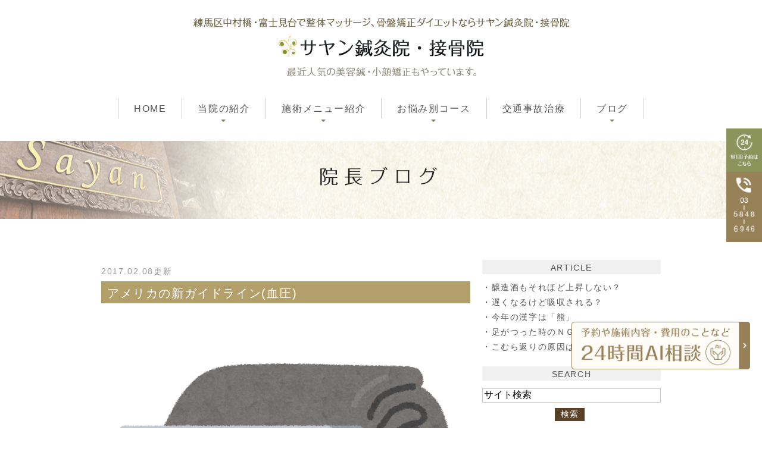

--- FILE ---
content_type: text/html; charset=UTF-8
request_url: https://www.sayan-sinkyu.jp/blog/2017/02/post-785-435247.html
body_size: 6327
content:
<!DOCTYPE html>
<html lang="ja" prefix="og: http://ogp.me/ns#">
    <head>
        <meta charset="UTF-8">
        <title>アメリカの新ガイドライン(血圧)</title>
        <meta name="description" content="&amp;amp;nbsp; 男性美容や小顔矯正がオススメ練馬区、中村橋・富士見台サヤン鍼灸院・...">
        
        
        
        <link rel="canonical" href="https://www.sayan-sinkyu.jp/blog/2017/02/post-785-435247.html">
        
        <link rel="alternate" type="application/atom+xml" title="Atom" href="/blog/atom.xml"/>
        
        <meta name="viewport" content="width=device-width, initial-scale=1.0, minimum-scale=1.0, maximum-scale=1.0">
        <meta name="format-detection" content="telephone=no">
        
        <meta property="og:title" content="アメリカの新ガイドライン(血圧)" />
        <meta property="og:type" content="article" />
        <meta property="og:image" content="https://www.sayan-sinkyu.jp/asset/ketuatukei.png" />
        <meta property="og:description" content="&amp;nbsp; 男性美容や小顔矯正がオススメ練馬区、中村橋・富士見台サヤン鍼灸院・接骨院です 最近、アメリカで６０歳以上の血圧の基準が変わったそうです。日本では年齢に関係なく１４０以上で高血圧とされますが、アメリカでは６０歳以上に限り１５０ま..." />
        <meta property="og:url" content="https://www.sayan-sinkyu.jp/blog/2017/02/post-785-435247.html" />
        



        <link rel="icon" href="/favicon.ico">
        <link rel="stylesheet" href="https://static.plimo.com/static/common/css/static_common.min.css?20251217103444">
        <link rel="stylesheet" href="https://static.plimo.com/static/common/css/touchTouch.css?20251217103444">

        <link rel="stylesheet" href="/css/plimo_structure_5.css?20251217103444" />
        <link rel="stylesheet" href="/css/plimo_content_5.css?20251217103444" />
        <link rel="stylesheet" href="https://static.plimo.com/static/type5/css/camera.css">

        
        <script type="text/javascript" src="https://s3-ap-northeast-1.amazonaws.com/webfont.plimo.com/accessor/script/typesquare.js?2Ttpg6KeLnE%3D" charset="utf-8"></script>
<meta name="google-site-verification" content="2HUdxthtGqwSAuEQDcTtED1ZRM8gG9iTxd-Yzt-iorE" />
        
    </head>
    <body id="blogBody" class="blog Individual type5 under">
        <div class="wrapper">
        

            <div id="header">
                <script src="https://cdn.userway.org/widget.js" data-account="iURiULfmne"></script>
<script>
const setTimeOutFalse = () => {
  const instance = window.responsiveVoice
  if (instance) {
    instance.enableEstimationTimeout = false
  }
  setTimeout(() => setTimeOutFalse(), 100);
}
setTimeOutFalse();
</script>

<div class="shadow">
<div class="container_12">
<div class="grid_12">
<section class="menu clearfix">
<h1><a href="/"><img src="/asset/logo.png" alt="練馬区中村橋・富士見台で整体マッサージ、骨盤矯正ダイエットならサヤン鍼灸院・接骨院　サヤン鍼灸院・接骨院　最近人気の美容鍼・小顔矯正もやってます。"></a></h1>
<nav class="horizontal-nav full-width horizontalNav-notprocessed">
<ul class="sf-menu">
<li class="first"><a href="/">HOME</a></li>
<li class="nav02"><p>当院の紹介</p>
<ul>
<li><a href="/about/">当院について</a></li>
<li><a href="/about/#a01">院長紹介</a></li>
<li><a href="/about/#a04">アクセス・受付時間</a></li>
</ul>
</li>
<li class="nav04"><p>施術メニュー紹介</p>
<ul>
<li><a href="/introduction/#a02">整体コース</a></li>
<li><a href="/introduction/#a04">鍼灸コース</a></li>
<li><a href="/introduction/#a05">美容鍼コース</a></li>
<li><a href="/introduction/#a06">オプションコース</a></li>
<li><a href="/pricelist/">料金一覧</a></li>
</ul>
</li>
<li class="nav03"><p>お悩み別コース</p>
<ul>
<li><a href="/price/">女性向けコース</a></li>
<li><a href="/beauty/">男性向けコース</a></li>
<li><a href="/after_childbirth/">産前・産後コース</a></li>
<li><a href="/kids/">お子さま向けコース</a></li>
</ul>
</li>
<li class="nav05"><a href="/accident/">交通事故治療</a></li> 
<li class="last"><p>ブログ</p>
<ul>
<li><a href="/blog/doctor/">院長ブログ</a></li>
<li><a href="/blog/voice/">患者さんの声</a></li>
<li><a href="/blog/qa/">よくある質問</a></li>
</ul>
</li>
</ul>
</nav>
</section>
</div>
</div>
</div>
            </div>
            <!--//header-->
            <div id="mainimage">
                <div class="under_mainimage">
<div class="container_12">
<h2>院長ブログ</h2>
</div>
</div>
            </div>
            <!--//mainimage-->

            <div id="content-top" class="clearfix"><div class="contents_block container_12 clearfix">
                <div class="sp_box01 mb0 sp">
<div class="sp_box01_in clearfix">
<div class="btn_l">
<span data-plimo-url="cms.plimo.com" data-plimo-tel="0358486946" data-plimo-blog-id="2223" data-plimo-token="hre3I19iqqi4A6w9xAf9ZuAuLTUpLBq4HCLftsAj"><a href="tel:0358486946"><img src="https://www.sayan-sinkyu.jp/asset/sp_bn01.png" alt="sp_bn01.png" /></a></span>
</div>
<div class="btn_r">
<a href="https://1cs.jp/gcs/user/login.do?salonAccount=sa" target="_blank"><img src="/asset/sp_bn02.png" alt="WEB予約"></a>
</div>
<div class="btn_c">
<a href="https://page.line.me/?accountId=249xyabe" target="_blank"><img src="https://www.sayan-sinkyu.jp/asset/line_btn_sp.png" alt="LINE"></a>
</div>
</div>
</div>
            </div></div>
            <!--//content-top-->
 <!--<div id="content">-->
 <!--<section class="bg1 pad4">-->
            <div id="content" class="clearfix"><div class="contents_block container_12 clearfix">
                
<div class="contentArea grid_8">
    
        
        
        
    
    <div class="entry blogcontent m_30" itemscope="itemscope" itemtype="http://schema.org/Article">
    <p class="date">2017.02.08更新</p>
    <h3 class="entry-title" itemprop="name"><a href="https://www.sayan-sinkyu.jp/blog/2017/02/post-785-435247.html" itemprop="url">アメリカの新ガイドライン(血圧)</a></h3>
    <div class="blogArea" itemprop="articleBody">
    <p>&nbsp;<img class="specified_size" src="https://www.sayan-sinkyu.jp/asset/ketuatukei.png" alt="血圧計" data-amp-img-width="" data-amp-img-height="" /></p>
<p>男性美容や小顔矯正がオススメ<br />練馬区、中村橋・富士見台<br />サヤン鍼灸院・接骨院です</p>
<p>最近、アメリカで６０歳以上の血圧の基準が変わったそうです。<br />日本では年齢に関係なく１４０以上で高血圧とされますが、アメリカでは６０歳以上に限り１５０まで治療対象にならないとのこと(※脳卒中などの既往歴のない方限定)<br />医学の進歩とデータの蓄積により、基準も変化していくんですね。</p>
    </div>
    <!--//blogArea-->
    <p class="contributor">投稿者: <span class="author">サヤン鍼灸院・接骨院</span></p>


</div>
<!--//blogcontent-->
</div>
<!--//contentArea-->

<div class="blogside grid_4 mrg5">
<div class="archiveBox m_20" id="archiveLatest">
    <h3>ARTICLE</h3>
    <ul>
    
    
    
        <li><a href="https://www.sayan-sinkyu.jp/blog/2025/12/post-1882-864007.html">醸造酒もそれほど上昇しない？</a></li>
    
        <li><a href="https://www.sayan-sinkyu.jp/blog/2025/12/post-1903-865563.html">遅くなるけど吸収される？</a></li>
    
        <li><a href="https://www.sayan-sinkyu.jp/blog/2025/12/post-1949-870679.html">今年の漢字は「熊」</a></li>
    
        <li><a href="https://www.sayan-sinkyu.jp/blog/2025/12/post-1947-870491.html">足がつった時のＮＧと対処法は？</a></li>
    
        <li><a href="https://www.sayan-sinkyu.jp/blog/2025/12/post-1946-870488.html">こむら返りの原因は？</a></li>
    
    
    </ul>
</div>

<div class="archiveBox m_20" id="archiveSearch">
    <h3>SEARCH</h3>
    <form action="https://www.google.co.jp/search" method="get" class="blog_search_form">
        <span class="blog_search_input"><input class="base_border_color searchInput" type="text" onfocus="if(this.value == 'サイト検索') this.value='';" onblur="if(this.value == '') this.value='サイト検索';" value="サイト検索" name="q"></span>
        <span class="blog_search_submit"><input class="base_bg_color_1" type="submit" value="検索"></span>
        <input type="hidden" value="UTF-8" name="ie">
        <input type="hidden" value="UTF-8" name="oe">
        <input type="hidden" value="ja" name="hl">
        <input type="hidden" value="www.sayan-sinkyu.jp" name="sitesearch">
    </form>
</div>
<div class="archiveBox m_20" id="archiveMonth">
    <h3>ARCHIVE</h3>
    <ul>
    
        
    
        
        
        <li><a href="https://www.sayan-sinkyu.jp/blog/doctor/2025/12/">2025年12月</a><span class="category_count_block">&nbsp;(7)</span></li>
    
        
        
        <li><a href="https://www.sayan-sinkyu.jp/blog/doctor/2025/11/">2025年11月</a><span class="category_count_block">&nbsp;(11)</span></li>
    
        
        
        <li><a href="https://www.sayan-sinkyu.jp/blog/doctor/2025/10/">2025年10月</a><span class="category_count_block">&nbsp;(14)</span></li>
    
        
        
        <li><a href="https://www.sayan-sinkyu.jp/blog/doctor/2025/09/">2025年09月</a><span class="category_count_block">&nbsp;(12)</span></li>
    
        
        
        <li><a href="https://www.sayan-sinkyu.jp/blog/doctor/2025/08/">2025年08月</a><span class="category_count_block">&nbsp;(11)</span></li>
    
        
        
        <li><a href="https://www.sayan-sinkyu.jp/blog/doctor/2025/07/">2025年07月</a><span class="category_count_block">&nbsp;(11)</span></li>
    
        
        
        <li><a href="https://www.sayan-sinkyu.jp/blog/doctor/2025/06/">2025年06月</a><span class="category_count_block">&nbsp;(13)</span></li>
    
        
        
        <li><a href="https://www.sayan-sinkyu.jp/blog/doctor/2025/05/">2025年05月</a><span class="category_count_block">&nbsp;(13)</span></li>
    
        
        
        <li><a href="https://www.sayan-sinkyu.jp/blog/doctor/2025/04/">2025年04月</a><span class="category_count_block">&nbsp;(8)</span></li>
    
        
        
        <li><a href="https://www.sayan-sinkyu.jp/blog/doctor/2025/03/">2025年03月</a><span class="category_count_block">&nbsp;(9)</span></li>
    
        
        
        <li><a href="https://www.sayan-sinkyu.jp/blog/doctor/2025/02/">2025年02月</a><span class="category_count_block">&nbsp;(9)</span></li>
    
        
        
        <li><a href="https://www.sayan-sinkyu.jp/blog/doctor/2025/01/">2025年01月</a><span class="category_count_block">&nbsp;(9)</span></li>
    
        
        
        <li><a href="https://www.sayan-sinkyu.jp/blog/doctor/2024/12/">2024年12月</a><span class="category_count_block">&nbsp;(11)</span></li>
    
        
        
        <li><a href="https://www.sayan-sinkyu.jp/blog/doctor/2024/11/">2024年11月</a><span class="category_count_block">&nbsp;(12)</span></li>
    
        
        
        <li><a href="https://www.sayan-sinkyu.jp/blog/doctor/2024/10/">2024年10月</a><span class="category_count_block">&nbsp;(13)</span></li>
    
        
        
        <li><a href="https://www.sayan-sinkyu.jp/blog/doctor/2024/09/">2024年09月</a><span class="category_count_block">&nbsp;(13)</span></li>
    
        
        
        <li><a href="https://www.sayan-sinkyu.jp/blog/doctor/2024/08/">2024年08月</a><span class="category_count_block">&nbsp;(12)</span></li>
    
        
        
        <li><a href="https://www.sayan-sinkyu.jp/blog/doctor/2024/07/">2024年07月</a><span class="category_count_block">&nbsp;(11)</span></li>
    
        
        
        <li><a href="https://www.sayan-sinkyu.jp/blog/doctor/2024/06/">2024年06月</a><span class="category_count_block">&nbsp;(10)</span></li>
    
        
        
        <li><a href="https://www.sayan-sinkyu.jp/blog/doctor/2024/05/">2024年05月</a><span class="category_count_block">&nbsp;(12)</span></li>
    
        
        
        <li><a href="https://www.sayan-sinkyu.jp/blog/doctor/2024/04/">2024年04月</a><span class="category_count_block">&nbsp;(12)</span></li>
    
        
        
        <li><a href="https://www.sayan-sinkyu.jp/blog/doctor/2024/03/">2024年03月</a><span class="category_count_block">&nbsp;(13)</span></li>
    
        
        
        <li><a href="https://www.sayan-sinkyu.jp/blog/doctor/2024/02/">2024年02月</a><span class="category_count_block">&nbsp;(12)</span></li>
    
        
        
        <li><a href="https://www.sayan-sinkyu.jp/blog/doctor/2024/01/">2024年01月</a><span class="category_count_block">&nbsp;(10)</span></li>
    
        
        
        <li><a href="https://www.sayan-sinkyu.jp/blog/doctor/2023/12/">2023年12月</a><span class="category_count_block">&nbsp;(11)</span></li>
    
        
        
        <li><a href="https://www.sayan-sinkyu.jp/blog/doctor/2023/11/">2023年11月</a><span class="category_count_block">&nbsp;(13)</span></li>
    
        
        
        <li><a href="https://www.sayan-sinkyu.jp/blog/doctor/2023/10/">2023年10月</a><span class="category_count_block">&nbsp;(13)</span></li>
    
        
        
        <li><a href="https://www.sayan-sinkyu.jp/blog/doctor/2023/09/">2023年09月</a><span class="category_count_block">&nbsp;(12)</span></li>
    
        
        
        <li><a href="https://www.sayan-sinkyu.jp/blog/doctor/2023/08/">2023年08月</a><span class="category_count_block">&nbsp;(10)</span></li>
    
        
        
        <li><a href="https://www.sayan-sinkyu.jp/blog/doctor/2023/07/">2023年07月</a><span class="category_count_block">&nbsp;(13)</span></li>
    
        
        
        <li><a href="https://www.sayan-sinkyu.jp/blog/doctor/2023/06/">2023年06月</a><span class="category_count_block">&nbsp;(13)</span></li>
    
        
        
        <li><a href="https://www.sayan-sinkyu.jp/blog/doctor/2023/05/">2023年05月</a><span class="category_count_block">&nbsp;(14)</span></li>
    
        
        
        <li><a href="https://www.sayan-sinkyu.jp/blog/doctor/2023/04/">2023年04月</a><span class="category_count_block">&nbsp;(11)</span></li>
    
        
        
        <li><a href="https://www.sayan-sinkyu.jp/blog/doctor/2023/03/">2023年03月</a><span class="category_count_block">&nbsp;(13)</span></li>
    
        
        
        <li><a href="https://www.sayan-sinkyu.jp/blog/doctor/2023/02/">2023年02月</a><span class="category_count_block">&nbsp;(12)</span></li>
    
        
        
        <li><a href="https://www.sayan-sinkyu.jp/blog/doctor/2023/01/">2023年01月</a><span class="category_count_block">&nbsp;(9)</span></li>
    
        
        
        <li><a href="https://www.sayan-sinkyu.jp/blog/doctor/2022/12/">2022年12月</a><span class="category_count_block">&nbsp;(10)</span></li>
    
        
        
        <li><a href="https://www.sayan-sinkyu.jp/blog/doctor/2022/11/">2022年11月</a><span class="category_count_block">&nbsp;(12)</span></li>
    
        
        
        <li><a href="https://www.sayan-sinkyu.jp/blog/doctor/2022/10/">2022年10月</a><span class="category_count_block">&nbsp;(11)</span></li>
    
        
        
        <li><a href="https://www.sayan-sinkyu.jp/blog/doctor/2022/09/">2022年09月</a><span class="category_count_block">&nbsp;(12)</span></li>
    
        
        
        <li><a href="https://www.sayan-sinkyu.jp/blog/doctor/2022/08/">2022年08月</a><span class="category_count_block">&nbsp;(9)</span></li>
    
        
        
        <li><a href="https://www.sayan-sinkyu.jp/blog/doctor/2022/07/">2022年07月</a><span class="category_count_block">&nbsp;(13)</span></li>
    
        
        
        <li><a href="https://www.sayan-sinkyu.jp/blog/doctor/2022/06/">2022年06月</a><span class="category_count_block">&nbsp;(12)</span></li>
    
        
        
        <li><a href="https://www.sayan-sinkyu.jp/blog/doctor/2022/05/">2022年05月</a><span class="category_count_block">&nbsp;(12)</span></li>
    
        
        
        <li><a href="https://www.sayan-sinkyu.jp/blog/doctor/2022/04/">2022年04月</a><span class="category_count_block">&nbsp;(9)</span></li>
    
        
        
        <li><a href="https://www.sayan-sinkyu.jp/blog/doctor/2022/03/">2022年03月</a><span class="category_count_block">&nbsp;(11)</span></li>
    
        
        
        <li><a href="https://www.sayan-sinkyu.jp/blog/doctor/2022/02/">2022年02月</a><span class="category_count_block">&nbsp;(10)</span></li>
    
        
        
        <li><a href="https://www.sayan-sinkyu.jp/blog/doctor/2022/01/">2022年01月</a><span class="category_count_block">&nbsp;(12)</span></li>
    
        
        
        <li><a href="https://www.sayan-sinkyu.jp/blog/doctor/2021/12/">2021年12月</a><span class="category_count_block">&nbsp;(12)</span></li>
    
        
        
        <li><a href="https://www.sayan-sinkyu.jp/blog/doctor/2021/11/">2021年11月</a><span class="category_count_block">&nbsp;(12)</span></li>
    
        
        
        <li><a href="https://www.sayan-sinkyu.jp/blog/doctor/2021/10/">2021年10月</a><span class="category_count_block">&nbsp;(12)</span></li>
    
        
        
        <li><a href="https://www.sayan-sinkyu.jp/blog/doctor/2021/09/">2021年09月</a><span class="category_count_block">&nbsp;(11)</span></li>
    
        
        
        <li><a href="https://www.sayan-sinkyu.jp/blog/doctor/2021/08/">2021年08月</a><span class="category_count_block">&nbsp;(11)</span></li>
    
        
        
        <li><a href="https://www.sayan-sinkyu.jp/blog/doctor/2021/07/">2021年07月</a><span class="category_count_block">&nbsp;(11)</span></li>
    
        
        
        <li><a href="https://www.sayan-sinkyu.jp/blog/doctor/2021/06/">2021年06月</a><span class="category_count_block">&nbsp;(13)</span></li>
    
        
        
        <li><a href="https://www.sayan-sinkyu.jp/blog/doctor/2021/05/">2021年05月</a><span class="category_count_block">&nbsp;(13)</span></li>
    
        
        
        <li><a href="https://www.sayan-sinkyu.jp/blog/doctor/2021/04/">2021年04月</a><span class="category_count_block">&nbsp;(12)</span></li>
    
        
        
        <li><a href="https://www.sayan-sinkyu.jp/blog/doctor/2021/03/">2021年03月</a><span class="category_count_block">&nbsp;(13)</span></li>
    
        
        
        <li><a href="https://www.sayan-sinkyu.jp/blog/doctor/2021/02/">2021年02月</a><span class="category_count_block">&nbsp;(12)</span></li>
    
        
        
        <li><a href="https://www.sayan-sinkyu.jp/blog/doctor/2021/01/">2021年01月</a><span class="category_count_block">&nbsp;(10)</span></li>
    
        
        
        <li><a href="https://www.sayan-sinkyu.jp/blog/doctor/2020/12/">2020年12月</a><span class="category_count_block">&nbsp;(11)</span></li>
    
        
        
        <li><a href="https://www.sayan-sinkyu.jp/blog/doctor/2020/11/">2020年11月</a><span class="category_count_block">&nbsp;(13)</span></li>
    
        
        
        <li><a href="https://www.sayan-sinkyu.jp/blog/doctor/2020/10/">2020年10月</a><span class="category_count_block">&nbsp;(12)</span></li>
    
        
        
        <li><a href="https://www.sayan-sinkyu.jp/blog/doctor/2020/09/">2020年09月</a><span class="category_count_block">&nbsp;(6)</span></li>
    
        
        
        <li><a href="https://www.sayan-sinkyu.jp/blog/doctor/2020/08/">2020年08月</a><span class="category_count_block">&nbsp;(12)</span></li>
    
        
        
        <li><a href="https://www.sayan-sinkyu.jp/blog/doctor/2020/07/">2020年07月</a><span class="category_count_block">&nbsp;(14)</span></li>
    
        
        
        <li><a href="https://www.sayan-sinkyu.jp/blog/doctor/2020/06/">2020年06月</a><span class="category_count_block">&nbsp;(13)</span></li>
    
        
        
        <li><a href="https://www.sayan-sinkyu.jp/blog/doctor/2020/05/">2020年05月</a><span class="category_count_block">&nbsp;(11)</span></li>
    
        
        
        <li><a href="https://www.sayan-sinkyu.jp/blog/doctor/2020/04/">2020年04月</a><span class="category_count_block">&nbsp;(11)</span></li>
    
        
        
        <li><a href="https://www.sayan-sinkyu.jp/blog/doctor/2020/03/">2020年03月</a><span class="category_count_block">&nbsp;(12)</span></li>
    
        
        
        <li><a href="https://www.sayan-sinkyu.jp/blog/doctor/2020/02/">2020年02月</a><span class="category_count_block">&nbsp;(11)</span></li>
    
        
        
        <li><a href="https://www.sayan-sinkyu.jp/blog/doctor/2020/01/">2020年01月</a><span class="category_count_block">&nbsp;(11)</span></li>
    
        
        
        <li><a href="https://www.sayan-sinkyu.jp/blog/doctor/2019/12/">2019年12月</a><span class="category_count_block">&nbsp;(11)</span></li>
    
        
        
        <li><a href="https://www.sayan-sinkyu.jp/blog/doctor/2019/11/">2019年11月</a><span class="category_count_block">&nbsp;(13)</span></li>
    
        
        
        <li><a href="https://www.sayan-sinkyu.jp/blog/doctor/2019/10/">2019年10月</a><span class="category_count_block">&nbsp;(12)</span></li>
    
        
        
        <li><a href="https://www.sayan-sinkyu.jp/blog/doctor/2019/09/">2019年09月</a><span class="category_count_block">&nbsp;(11)</span></li>
    
        
        
        <li><a href="https://www.sayan-sinkyu.jp/blog/doctor/2019/08/">2019年08月</a><span class="category_count_block">&nbsp;(11)</span></li>
    
        
        
        <li><a href="https://www.sayan-sinkyu.jp/blog/doctor/2019/07/">2019年07月</a><span class="category_count_block">&nbsp;(15)</span></li>
    
        
        
        <li><a href="https://www.sayan-sinkyu.jp/blog/doctor/2019/06/">2019年06月</a><span class="category_count_block">&nbsp;(12)</span></li>
    
        
        
        <li><a href="https://www.sayan-sinkyu.jp/blog/doctor/2019/05/">2019年05月</a><span class="category_count_block">&nbsp;(13)</span></li>
    
        
        
        <li><a href="https://www.sayan-sinkyu.jp/blog/doctor/2019/04/">2019年04月</a><span class="category_count_block">&nbsp;(11)</span></li>
    
        
        
        <li><a href="https://www.sayan-sinkyu.jp/blog/doctor/2019/03/">2019年03月</a><span class="category_count_block">&nbsp;(11)</span></li>
    
        
        
        <li><a href="https://www.sayan-sinkyu.jp/blog/doctor/2019/02/">2019年02月</a><span class="category_count_block">&nbsp;(10)</span></li>
    
        
        
        <li><a href="https://www.sayan-sinkyu.jp/blog/doctor/2019/01/">2019年01月</a><span class="category_count_block">&nbsp;(12)</span></li>
    
        
        
        <li><a href="https://www.sayan-sinkyu.jp/blog/doctor/2018/12/">2018年12月</a><span class="category_count_block">&nbsp;(10)</span></li>
    
        
        
        <li><a href="https://www.sayan-sinkyu.jp/blog/doctor/2018/11/">2018年11月</a><span class="category_count_block">&nbsp;(12)</span></li>
    
        
        
        <li><a href="https://www.sayan-sinkyu.jp/blog/doctor/2018/10/">2018年10月</a><span class="category_count_block">&nbsp;(12)</span></li>
    
        
        
        <li><a href="https://www.sayan-sinkyu.jp/blog/doctor/2018/09/">2018年09月</a><span class="category_count_block">&nbsp;(11)</span></li>
    
        
        
        <li><a href="https://www.sayan-sinkyu.jp/blog/doctor/2018/08/">2018年08月</a><span class="category_count_block">&nbsp;(9)</span></li>
    
        
        
        <li><a href="https://www.sayan-sinkyu.jp/blog/doctor/2018/07/">2018年07月</a><span class="category_count_block">&nbsp;(12)</span></li>
    
        
        
        <li><a href="https://www.sayan-sinkyu.jp/blog/doctor/2018/06/">2018年06月</a><span class="category_count_block">&nbsp;(10)</span></li>
    
        
        
        <li><a href="https://www.sayan-sinkyu.jp/blog/doctor/2018/05/">2018年05月</a><span class="category_count_block">&nbsp;(12)</span></li>
    
        
        
        <li><a href="https://www.sayan-sinkyu.jp/blog/doctor/2018/04/">2018年04月</a><span class="category_count_block">&nbsp;(10)</span></li>
    
        
        
        <li><a href="https://www.sayan-sinkyu.jp/blog/doctor/2018/03/">2018年03月</a><span class="category_count_block">&nbsp;(9)</span></li>
    
        
        
        <li><a href="https://www.sayan-sinkyu.jp/blog/doctor/2018/02/">2018年02月</a><span class="category_count_block">&nbsp;(13)</span></li>
    
        
        
        <li><a href="https://www.sayan-sinkyu.jp/blog/doctor/2018/01/">2018年01月</a><span class="category_count_block">&nbsp;(12)</span></li>
    
        
        
        <li><a href="https://www.sayan-sinkyu.jp/blog/doctor/2017/12/">2017年12月</a><span class="category_count_block">&nbsp;(10)</span></li>
    
        
        
        <li><a href="https://www.sayan-sinkyu.jp/blog/doctor/2017/11/">2017年11月</a><span class="category_count_block">&nbsp;(11)</span></li>
    
        
        
        <li><a href="https://www.sayan-sinkyu.jp/blog/doctor/2017/10/">2017年10月</a><span class="category_count_block">&nbsp;(9)</span></li>
    
        
        
        <li><a href="https://www.sayan-sinkyu.jp/blog/doctor/2017/09/">2017年09月</a><span class="category_count_block">&nbsp;(9)</span></li>
    
        
        
        <li><a href="https://www.sayan-sinkyu.jp/blog/doctor/2017/08/">2017年08月</a><span class="category_count_block">&nbsp;(10)</span></li>
    
        
        
        <li><a href="https://www.sayan-sinkyu.jp/blog/doctor/2017/07/">2017年07月</a><span class="category_count_block">&nbsp;(10)</span></li>
    
        
        
        <li><a href="https://www.sayan-sinkyu.jp/blog/doctor/2017/06/">2017年06月</a><span class="category_count_block">&nbsp;(8)</span></li>
    
        
        
        <li><a href="https://www.sayan-sinkyu.jp/blog/doctor/2017/05/">2017年05月</a><span class="category_count_block">&nbsp;(6)</span></li>
    
        
        
        <li><a href="https://www.sayan-sinkyu.jp/blog/doctor/2017/04/">2017年04月</a><span class="category_count_block">&nbsp;(9)</span></li>
    
        
        
        <li><a href="https://www.sayan-sinkyu.jp/blog/doctor/2017/03/">2017年03月</a><span class="category_count_block">&nbsp;(10)</span></li>
    
        
        
        <li><a href="https://www.sayan-sinkyu.jp/blog/doctor/2017/02/">2017年02月</a><span class="category_count_block">&nbsp;(12)</span></li>
    
        
        
        <li><a href="https://www.sayan-sinkyu.jp/blog/doctor/2017/01/">2017年01月</a><span class="category_count_block">&nbsp;(11)</span></li>
    
        
        
        <li><a href="https://www.sayan-sinkyu.jp/blog/doctor/2016/12/">2016年12月</a><span class="category_count_block">&nbsp;(9)</span></li>
    
        
        
        <li><a href="https://www.sayan-sinkyu.jp/blog/doctor/2016/11/">2016年11月</a><span class="category_count_block">&nbsp;(8)</span></li>
    
        
        
        <li><a href="https://www.sayan-sinkyu.jp/blog/doctor/2016/10/">2016年10月</a><span class="category_count_block">&nbsp;(9)</span></li>
    
        
        
        <li><a href="https://www.sayan-sinkyu.jp/blog/doctor/2016/09/">2016年09月</a><span class="category_count_block">&nbsp;(8)</span></li>
    
        
        
        <li><a href="https://www.sayan-sinkyu.jp/blog/doctor/2016/08/">2016年08月</a><span class="category_count_block">&nbsp;(10)</span></li>
    
        
        
        <li><a href="https://www.sayan-sinkyu.jp/blog/doctor/2016/07/">2016年07月</a><span class="category_count_block">&nbsp;(11)</span></li>
    
        
        
        <li><a href="https://www.sayan-sinkyu.jp/blog/doctor/2016/06/">2016年06月</a><span class="category_count_block">&nbsp;(7)</span></li>
    
        
        
        <li><a href="https://www.sayan-sinkyu.jp/blog/doctor/2016/05/">2016年05月</a><span class="category_count_block">&nbsp;(9)</span></li>
    
        
        
        <li><a href="https://www.sayan-sinkyu.jp/blog/doctor/2016/04/">2016年04月</a><span class="category_count_block">&nbsp;(9)</span></li>
    
        
        
        <li><a href="https://www.sayan-sinkyu.jp/blog/doctor/2016/03/">2016年03月</a><span class="category_count_block">&nbsp;(8)</span></li>
    
        
        
        <li><a href="https://www.sayan-sinkyu.jp/blog/doctor/2016/02/">2016年02月</a><span class="category_count_block">&nbsp;(8)</span></li>
    
        
        
        <li><a href="https://www.sayan-sinkyu.jp/blog/doctor/2016/01/">2016年01月</a><span class="category_count_block">&nbsp;(9)</span></li>
    
        
        
        <li><a href="https://www.sayan-sinkyu.jp/blog/doctor/2015/12/">2015年12月</a><span class="category_count_block">&nbsp;(7)</span></li>
    
        
        
        <li><a href="https://www.sayan-sinkyu.jp/blog/doctor/2015/11/">2015年11月</a><span class="category_count_block">&nbsp;(5)</span></li>
    
        
        
        <li><a href="https://www.sayan-sinkyu.jp/blog/doctor/2015/10/">2015年10月</a><span class="category_count_block">&nbsp;(7)</span></li>
    
        
        
        <li><a href="https://www.sayan-sinkyu.jp/blog/doctor/2015/09/">2015年09月</a><span class="category_count_block">&nbsp;(6)</span></li>
    
        
        
        <li><a href="https://www.sayan-sinkyu.jp/blog/doctor/2015/08/">2015年08月</a><span class="category_count_block">&nbsp;(7)</span></li>
    
        
        
        <li><a href="https://www.sayan-sinkyu.jp/blog/doctor/2015/07/">2015年07月</a><span class="category_count_block">&nbsp;(11)</span></li>
    
        
        
        <li><a href="https://www.sayan-sinkyu.jp/blog/doctor/2015/06/">2015年06月</a><span class="category_count_block">&nbsp;(7)</span></li>
    
        
        
        <li><a href="https://www.sayan-sinkyu.jp/blog/doctor/2015/05/">2015年05月</a><span class="category_count_block">&nbsp;(10)</span></li>
    
        
        
        <li><a href="https://www.sayan-sinkyu.jp/blog/doctor/2015/04/">2015年04月</a><span class="category_count_block">&nbsp;(10)</span></li>
    
        
        
        <li><a href="https://www.sayan-sinkyu.jp/blog/doctor/2015/03/">2015年03月</a><span class="category_count_block">&nbsp;(7)</span></li>
    
        
        
        <li><a href="https://www.sayan-sinkyu.jp/blog/doctor/2015/02/">2015年02月</a><span class="category_count_block">&nbsp;(7)</span></li>
    
        
        
        <li><a href="https://www.sayan-sinkyu.jp/blog/doctor/2015/01/">2015年01月</a><span class="category_count_block">&nbsp;(7)</span></li>
    
        
        
        <li><a href="https://www.sayan-sinkyu.jp/blog/doctor/2014/12/">2014年12月</a><span class="category_count_block">&nbsp;(8)</span></li>
    
        
        
        <li><a href="https://www.sayan-sinkyu.jp/blog/doctor/2014/11/">2014年11月</a><span class="category_count_block">&nbsp;(5)</span></li>
    
        
        
        <li><a href="https://www.sayan-sinkyu.jp/blog/doctor/2014/10/">2014年10月</a><span class="category_count_block">&nbsp;(7)</span></li>
    
        
        
        <li><a href="https://www.sayan-sinkyu.jp/blog/doctor/2014/09/">2014年09月</a><span class="category_count_block">&nbsp;(6)</span></li>
    
        
        
        <li><a href="https://www.sayan-sinkyu.jp/blog/doctor/2014/08/">2014年08月</a><span class="category_count_block">&nbsp;(6)</span></li>
    
        
        
        <li><a href="https://www.sayan-sinkyu.jp/blog/doctor/2014/07/">2014年07月</a><span class="category_count_block">&nbsp;(7)</span></li>
    
        
        
        <li><a href="https://www.sayan-sinkyu.jp/blog/doctor/2014/06/">2014年06月</a><span class="category_count_block">&nbsp;(6)</span></li>
    
        
        
        <li><a href="https://www.sayan-sinkyu.jp/blog/doctor/2014/05/">2014年05月</a><span class="category_count_block">&nbsp;(6)</span></li>
    
        
        
        <li><a href="https://www.sayan-sinkyu.jp/blog/doctor/2014/04/">2014年04月</a><span class="category_count_block">&nbsp;(7)</span></li>
    
        
        
        <li><a href="https://www.sayan-sinkyu.jp/blog/doctor/2014/03/">2014年03月</a><span class="category_count_block">&nbsp;(11)</span></li>
    
        
        
        <li><a href="https://www.sayan-sinkyu.jp/blog/doctor/2014/02/">2014年02月</a><span class="category_count_block">&nbsp;(9)</span></li>
    
        
        
        <li><a href="https://www.sayan-sinkyu.jp/blog/doctor/2014/01/">2014年01月</a><span class="category_count_block">&nbsp;(8)</span></li>
    
        
        
        <li><a href="https://www.sayan-sinkyu.jp/blog/doctor/2013/12/">2013年12月</a><span class="category_count_block">&nbsp;(7)</span></li>
    
        
        
        <li><a href="https://www.sayan-sinkyu.jp/blog/doctor/2013/11/">2013年11月</a><span class="category_count_block">&nbsp;(6)</span></li>
    
        
        
        <li><a href="https://www.sayan-sinkyu.jp/blog/doctor/2013/10/">2013年10月</a><span class="category_count_block">&nbsp;(9)</span></li>
    
        
        
        <li><a href="https://www.sayan-sinkyu.jp/blog/doctor/2013/09/">2013年09月</a><span class="category_count_block">&nbsp;(12)</span></li>
    
        
        
        <li><a href="https://www.sayan-sinkyu.jp/blog/doctor/2013/08/">2013年08月</a><span class="category_count_block">&nbsp;(12)</span></li>
    
        
        
        <li><a href="https://www.sayan-sinkyu.jp/blog/doctor/2013/07/">2013年07月</a><span class="category_count_block">&nbsp;(13)</span></li>
    
        
        
        <li><a href="https://www.sayan-sinkyu.jp/blog/doctor/2013/06/">2013年06月</a><span class="category_count_block">&nbsp;(14)</span></li>
    
        
        
        <li><a href="https://www.sayan-sinkyu.jp/blog/doctor/2013/05/">2013年05月</a><span class="category_count_block">&nbsp;(15)</span></li>
    
        
        
        <li><a href="https://www.sayan-sinkyu.jp/blog/doctor/2013/04/">2013年04月</a><span class="category_count_block">&nbsp;(7)</span></li>
    
        
        
        <li><a href="https://www.sayan-sinkyu.jp/blog/doctor/2013/03/">2013年03月</a><span class="category_count_block">&nbsp;(1)</span></li>
    

    
    </ul>

</div>



<div class="archiveBox m_20" id="archiveCategory">
    <h3>CATEGORY</h3>
    <ul>
        
    
        
        
        
        
        
        
        
        
        <li>
            
            ブログ
            
            <span class="category_count_block">&nbsp;(0)</span>
        </li>
    
        
        
        
        
        
        
        
        
        <li>
            
            よくあるご質問
            
            <span class="category_count_block">&nbsp;(0)</span>
        </li>
    
        
        
        
        
        
        
        
        
        <li>
            
            お役立ち情報
            
            <span class="category_count_block">&nbsp;(0)</span>
        </li>
    
        
        
        
        
        
        
        
        
        <li>
            
            お知らせ
            
            <span class="category_count_block">&nbsp;(0)</span>
        </li>
    

    </ul>
</div>


</div>
<!--//blogside-->

            </div></div>
        
        <!-- </section>-->
     <!--</div>-->
            <!--//content-->
                
            <div id="content-bottom" class="clearfix"><div class="contents_block container_12 clearfix">
                <div class="bnr">
<a href="/blog/doctor/"><img src="/asset/f_bn01.png" alt="院長ブログ"></a>
<a href="/blog/qa/"><img src="/asset/f_bn02.png" alt="よくある質問"></a>
<a href="/blog/voice/"><img src="/asset/f_bn03.png" alt="患者さんの声"></a>
</div>
<div class="sp sp_bn">
<span data-plimo-url="cms.plimo.com" data-plimo-tel="0358486946" data-plimo-blog-id="2223" data-plimo-token="hre3I19iqqi4A6w9xAf9ZuAuLTUpLBq4HCLftsAj"><a href="tel:0358486946"><img src="https://www.sayan-sinkyu.jp/asset/sp_bottom01.png" alt="sp_bottom01.png" /></a></span>
<a href="https://1cs.jp/gcs/user/login.do?salonAccount=sa" target="_blank"><img src="/asset/sp_bottom02.png" alt="web予約"></a>
<a href="https://cms.plimo.com/cgi-bin/inquiry/www.sayan-sinkyu.jp/?blog_id=2223&amp;form_id=11101&amp;type=view&amp;token=hre3I19iqqi4A6w9xAf9ZuAuLTUpLBq4HCLftsAj" target="_blank"><img src="/asset/sp_bottom03.png" alt="24時間受け付けております　メールでのお問い合わせ"></a>
</div>
            </div></div>
            <!--//content-bottom-->

            <div id="side">
                <div id="sidecontact" class="rightContent"><a href="https://1cs.jp/gcs/user/login.do?salonAccount=sa" target="_blank"><img src="/asset/side_inq.png" alt="TEL:03-5848-8837　WEB予約"></a></div>
            </div>
            <!--//side-->

            <div id="footer">
                <div class="container_12">
<div class="grid_12">
<p class="logo"><a href="/"><img src="/asset/footer_logo.png" alt="練馬区中村橋・富士見台で整体マッサージ、骨盤矯正ダイエットならサヤン鍼灸院・接骨院　サヤン鍼灸院・接骨院　最近人気の美容鍼・小顔矯正もやってます。"></a></p>
<ul class="footerLink">
<li><a href="/">HOME</a>｜</li><li><a href="/about/">当院の紹介</a>｜</li><li><a href="/concept/">サヤン鍼灸・接骨院のコンセプト</a>｜</li><li><a href="/introduction/">施術メニュー紹介</a>｜</li><li><a href="/accident/">交通事故治療</a>｜</li><li><a href="/price/">お悩み別メニュー</a>｜</li><li><a href="/after_childbirth/">産後の骨盤矯正</a>｜</li><li><a href="/beauty/">男性の美容メニュー</a>｜</li><li><a href="/kids/">お子さま向けメニュー</a>｜</li><li><a href="/pricelist/">料金一覧</a>｜</li><li><a href="/blog/doctor/">院長ブログ</a>｜</li><li><a href="/blog/voice/">患者さんの声</a>｜</li><li><a href="/blog/qa/">よくある質問</a>｜</li><li><a href="https://cms.plimo.com/cgi-bin/inquiry/www.sayan-sinkyu.jp/?blog_id=2223&amp;form_id=11101&amp;type=view&amp;token=hre3I19iqqi4A6w9xAf9ZuAuLTUpLBq4HCLftsAj" target="_blank">お問い合わせ</a>｜</li><li><a href="/sitemap.html">サイトマップ</a></li>
</ul>
<p class="tel_txt">TEL:<span data-plimo-url="cms.plimo.com" data-plimo-tel="0358486946" data-plimo-blog-id="2223" data-plimo-token="hre3I19iqqi4A6w9xAf9ZuAuLTUpLBq4HCLftsAj"><a href="tel:0358486946">03-5848-6946</a></span></p>
<p class="privacy">練馬区で整体や美容鍼を行っている、サヤン鍼灸院・接骨院です。　&copy;サヤン鍼灸院・接骨院</p>
</div>
</div>
            </div>
            <!--//footer-->
        </div>
        <!--//wrapper-->
        
        <div class="overlay_mask"></div>

        <script type="text/javascript" src="https://static.plimo.com/static/common/js/jquery.min.js?20251217103444"></script>
        <script type="text/javascript" src="https://static.plimo.com/static/common/js/static_type_noscript_image_replace.js?20251217103444"></script>
        <script type="text/javascript" src="https://static.plimo.com/static/common/js/base.js?20251217103444"></script>
        <script type="text/javascript" src="https://static.plimo.com/static/common/js/touchTouch.jquery.js?20251217103444"></script>
        <script type="text/javascript" src="https://static.plimo.com/static/common/js/jquery-migrate-1.1.1.js"></script>
        <script type="text/javascript" src="https://static.plimo.com/static/common/js/jquery.easing.1.3.js"></script>

        <script src="https://static.plimo.com/static/type5/js/script.js"></script>
        <script src="https://static.plimo.com/static/type5/js/superfish.js"></script>
        <script src="https://static.plimo.com/static/type5/js/jquery.ui.totop.js"></script>
        <script src="https://static.plimo.com/static/type5/js/jquery.mobilemenu.js"></script>
        <script src="https://static.plimo.com/static/type5/js/camera.js"></script>
        <script src="https://static.plimo.com/static/type5/js/jquery.equalheights.js"></script>
        <!--[if (gt IE 9)|!(IE)]><!-->
        <script type="text/javascript" src="https://static.plimo.com/static/common/js/jquery.mobile.customized.min.js"></script>
        <!--<![endif]-->



        <script type="text/javascript" src="/js/plimo.js?20251217103444"></script>


        <script>
        $(document).ready(function(){
            jQuery('#camera_wrap').camera({
                loader: false,
                pagination: true,
                minHeight: '250',
                thumbnails: false,
                height: '35.16666666667%',
                caption: true,
                navigation: false,
                fx: 'mosaic',
            });

            $().UItoTop({ easingType: 'easeOutQuart' });
        });
        </script>

        <div id="ext_service_tag" style="height:0; overflow:hidden;">
            

<!-- Google tag (gtag.js) -->
<script async src="https://www.googletagmanager.com/gtag/js?id=UA-92763272-7&id=G-JD78YLPFWS"></script>
<script>
  window.dataLayer = window.dataLayer || [];
  function gtag(){dataLayer.push(arguments);}
  gtag('js', new Date());

  gtag('config', 'UA-92763272-7');
  gtag('config', 'G-JD78YLPFWS');
</script>




        </div>
    </body>
</html>



--- FILE ---
content_type: text/css
request_url: https://www.sayan-sinkyu.jp/css/plimo_content_5.css?20251217103444
body_size: 71751
content:
/* *******************************************************************************
 1. common
 ├ 1-1. float
 ├ 1-2. margin
 ├ 1-3. padding
 ├ 1-4. text-align
 ├ 1-5. bold
 ├ 1-6. ph
 ├ 1-7. pc sp change
 ├ 1-8. image layout
 ├ 1-9. image decoration
 ├ 1-10. rollover(Transmission)
 ├ 1-11. other
 │ ├ 1-11-1. before after
 │ ├ 1-11-2. list
 │ ├ 1-11-3. flow
 │ └ 1-11-4. qa
 └ 1-12. table
    ├ 1-12-1. default
    ├ 1-12-2. table01
    ├ 1-12-3. table02 
    └ 1-12-4. hours 
 2. header
 3. nav
 4. mainimage
 ├ 4-1. top 
 └ 4-2. under
 5. footer
 6. content
 ├ 6-1. title
 ├ 6-2. top
 ├ 6-3. under 
 ├ 6-4. map 
 ├ 6-5. tel
 └ 6-6. other
 7. full content
 8. blog
 ├ 8-1. img
 ├ 8-2. side list
 ├ 8-3. writer 
 └ 8-4. sns 
 9. tel link
 ├ 9-1. content text link
 ├ 9-2. tel link
 └ 9-3. side link
 10. hikoukai
******************************************************************************* */
/* =====================================
 1. common
===================================== */
/* 1-1. float -------------------------- */
.fl {
	float: left;
}
.fr {
	float: right;
}
/* 1-2. margin -------------------------- */
.m00 {
	margin: 0 !important;
}
.m05 {
	margin: 5px !important;
}
.m10 {
	margin: 10px !important;
}
.m15 {
	margin: 15px !important;
}
.m20 {
	margin: 20px !important;
}
.m25 {
	margin: 25px !important;
}
.m30 {
	margin: 30px !important;
}
.m35 {
	margin: 35px !important;
}
.m40 {
	margin: 40px !important;
}
.m45 {
	margin: 45px !important;
}
.m50 {
	margin: 50px !important;
}
.mt00 {
	margin-top: 0 !important;
}
.mt05 {
	margin-top: 5px !important;
}
.mt10 {
	margin-top: 10px !important;
}
.mt15 {
	margin-top: 15px !important;
}
.mt20 {
	margin-top: 20px !important;
}
.mt25 {
	margin-top: 25px !important;
}
.mt30 {
	margin-top: 30px !important;
}
.mt35 {
	margin-top: 35px !important;
}
.mt40 {
	margin-top: 40px !important;
}
.mt45 {
	margin-top: 45px !important;
}
.mt50 {
	margin-top: 50px !important;
}
.mr00 {
	margin-right: 0 !important;
}
.mr05 {
	margin-right: 5px !important;
}
.mr10 {
	margin-right: 10px !important;
}
.mr15 {
	margin-right: 15px !important;
}
.mr20 {
	margin-right: 20px !important;
}
.mr25 {
	margin-right: 25px !important;
}
.mr30 {
	margin-right: 30px !important;
}
.mr35 {
	margin-right: 35px !important;
}
.mr40 {
	margin-right: 40px !important;
}
.mr45 {
	margin-right: 45px !important;
}
.mr50 {
	margin-right: 50px !important;
}
.mb00 {
	margin-bottom: 0 !important;
}
.mb05 {
	margin-bottom: 5px !important;
}
.mb10 {
	margin-bottom: 10px !important;
}
.mb15 {
	margin-bottom: 15px !important;
}
.mb20 {
	margin-bottom: 20px !important;
}
.mb25 {
	margin-bottom: 25px !important;
}
.mb30 {
	margin-bottom: 30px !important;
}
.mb35 {
	margin-bottom: 35px !important;
}
.mb40 {
	margin-bottom: 40px !important;
}
.mb45 {
	margin-bottom: 45px !important;
}
.mb50 {
	margin-bottom: 50px !important;
}
.ml00 {
	margin-left: 0 !important;
}
.ml05 {
	margin-left: 5px !important;
}
.ml10 {
	margin-left: 10px !important;
}
.ml15 {
	margin-left: 15px !important;
}
.ml20 {
	margin-left: 20px !important;
}
.ml25 {
	margin-left: 25px !important;
}
.ml30 {
	margin-left: 30px !important;
}
.ml35 {
	margin-left: 35px !important;
}
.ml40 {
	margin-left: 40px !important;
}
.ml45 {
	margin-left: 45px !important;
}
.ml50 {
	margin-left: 50px !important;
}
/* 1-3. padding -------------------------- */
.pa00 {
	padding: 0 !important;
}
.pa05 {
	padding: 5px !important;
}
.pa10 {
	padding: 10px !important;
}
.pa15 {
	padding: 15px !important;
}
.pa20 {
	padding: 20px !important;
}
.pa25 {
	padding: 25px !important;
}
.pa30 {
	padding: 30px !important;
}
.pa35 {
	padding: 35px !important;
}
.pa40 {
	padding: 40px !important;
}
.pa45 {
	padding: 45px !important;
}
.pa50 {
	padding: 50px !important;
}
.pt00 {
	padding-top: 0 !important;
}
.pt05 {
	padding-top: 5px !important;
}
.pt10 {
	padding-top: 10px !important;
}
.pt15 {
	padding-top: 15px !important;
}
.pt20 {
	padding-top: 20px !important;
}
.pt25 {
	padding-top: 25px !important;
}
.pt30 {
	padding-top: 30px !important;
}
.pt35 {
	padding-top: 35px !important;
}
.pt40 {
	padding-top: 40px !important;
}
.pt45 {
	padding-top: 45px !important;
}
.pt50 {
	padding-top: 50px !important;
}
.pr00 {
	padding-right: 0 !important;
}
.pr05 {
	padding-right: 5px !important;
}
.pr10 {
	padding-right: 10px !important;
}
.pr15 {
	padding-right: 15px !important;
}
.pr20 {
	padding-right: 20px !important;
}
.pr25 {
	padding-right: 25px !important;
}
.pr30 {
	padding-right: 30px !important;
}
.pr35 {
	padding-right: 35px !important;
}
.pr40 {
	padding-right: 40px !important;
}
.pr45 {
	padding-right: 45px !important;
}
.pr50 {
	padding-right: 50px !important;
}
.pb00 {
	padding-bottom: 0 !important;
}
.pb05 {
	padding-bottom: 5px !important;
}
.pb10 {
	padding-bottom: 10px !important;
}
.pb15 {
	padding-bottom: 15px !important;
}
.pb20 {
	padding-bottom: 20px !important;
}
.pb25 {
	padding-bottom: 25px !important;
}
.pb30 {
	padding-bottom: 30px !important;
}
.pb35 {
	padding-bottom: 35px !important;
}
.pb40 {
	padding-bottom: 40px !important;
}
.pb45 {
	padding-bottom: 45px !important;
}
.pb50 {
	padding-bottom: 50px !important;
}
.pl00 {
	padding-left: 0 !important;
}
.pl05 {
	padding-left: 5px !important;
}
.pl10 {
	padding-left: 10px !important;
}
.pl15 {
	padding-left: 15px !important;
}
.pl20 {
	padding-left: 20px !important;
}
.pl25 {
	padding-left: 25px !important;
}
.pl30 {
	padding-left: 30px !important;
}
.pl35 {
	padding-left: 35px !important;
}
.pl40 {
	padding-left: 40px !important;
}
.pl45 {
	padding-left: 45px !important;
}
.pl50 {
	padding-left: 50px !important;
}
/* 1-4. text-align -------------------------- */
.tal {
	text-align: left;
}
.tac {
	text-align: center;
}
.tar {
	text-align: right;
}
/* 1-5. bold -------------------------- */
.bold {
	font-weight: bold;
}
/* 1-6. ph -------------------------- */
.ph {
	display: inline-block;
	border: 1px solid #e3e3e3;
	-moz-box-sizing: border-box;
	-webkit-box-sizing: border-box;
	-o-box-sizing: border-box;
	box-sizing: border-box;
}
.ph img {
	width: 100%;
}
/* 1-7. pc sp change -------------------------- */
.pc {
	display: block !important;
}
.sp {
	display: none !important;
}
 @media screen and (max-width: 767px) {
.pc {
	display: none !important;
}
.sp {
	display: block !important;
}
}
/* 1-8. image layout -------------------------- */
/** 基本設定 **/
/* right */
.b_11_2_in span img, .b_11 .b_11_in span img {
	float: right;
	margin: 0 0 20px 20px;
}
/** 個別設定 **/
/* left */
.img_l span img {
	float: left !important;
	margin: 0 20px 20px 0 !important;
}
/* right */
.img_r span img {
	float: right !important;
	margin: 0 0 20px 20px !important;
}
.img_size img, img.img_size {
	width: auto !important;
	max-width: 100%;
	margin: 0 auto 20px !important;
}
 @media screen and (max-width: 767px) {
.b_11_2_in span img, .b_11 .b_11_in span img {
	float: none;
	margin: 0 0 20px 0;
	width: 100%;
}
.perio .img_l span img {
	float: none !important;
	width: auto !important;
	max-width: 100%;
	margin: 0 auto 20px !important;
}
}
 @media screen and (max-width: 600px) {
.img_size img, img.img_size {
	width: auto !important;
	float: none !important;
	max-width: 100%;
	margin: 0 auto 20px !important;
}
}
/* 1-9. image decoration -------------------------- */
/* Round
.image img,
.text_image img,
.gnv_tmp_style img {
	-webkit-border-radius: 6px;
	-moz-border-radius: 6px;
	border-radius: 6px;
} */
/* 1-10. rollover(Transmission) -------------------------- */
.rollover a img:hover, .rollover span a img:hover, .rollover .img_r span a img:hover {
	opacity: 0.8;
	filter: alpha(opacity=80);
	-ms-filter: "alpha( opacity=80 )";
}
/* =====================================
 1-11. other
===================================== */
/* 1-11-1. before after -------------------------- */
.ba_box {
	background: url(/asset/ba_ar.png) no-repeat 49% 55%;
	display: table;
	width: 100%;
}
.ba_box div.column_l, .ba_box div.column_r {
	display: table-cell;
	width: 30%;
}
.ba_box div.column_l span, .ba_box div.column_r span {
	width: 100%;
}
.ba_box div.column_l p, .ba_box div.column_r p, .ba_box div.column_l span img, .ba_box div.column_r span img {
	width: 95% !important;
	margin: 0 auto !important;
}
.ba_box .column_r, .ba_box .column_l {
	text-align: center;
	color: #B69440;
	font-size: 120%;
	font-weight: bold;
}
.ba_box .column_r span {
	text-align: right;
}
 @media screen and (max-width: 767px) {
.ba_box {
	background: url(/asset/ba_ar_sp.png) no-repeat center 50%;
	margin: 0 auto 5em !important;
}
.ba_box div.column_l, .ba_box div.column_r {
	width: 100% !important;
	display: block !important;
}
.ba_box .column_l {
	margin-bottom: 2em!important;
}
.ba_box .column_r span {
	text-align: center;
}
}
/* 1-11-2. list -------------------------- */
/* list 01 */
.ic_01 {
	width: 100%;
}
.ic_01 .clearfix {
	padding: 5px 5px 5px 25px;
}
.ic_01 span {
	position: relative;
	line-height: 1;
}
.ic_01 span:before {
	content: "";
	position: absolute;
	background: #000;
	top: 10px;
	left: -16px;
	margin-top: -4px;
	height: 7px;
	width: 7px;
	border-radius: 50%;
}
/* ul */
.ic_01 ul {
	margin: 25px;
}
.ic_01 li {
	position: relative;
	padding: 5px 5px 5px 0;
}
.ic_01 li:before {
	content: "";
	position: absolute;
	background: #000;
	top: 10px;
	left: -16px;
	margin-top : 0px;
	height: 7px;
	width: 7px;
	border-radius: 50%;
}
/* list 02 */
.ic_02 .clearfix {
	padding: 5px 5px 5px 35px;
}
.ic_02 .clearfix span {
	position: relative;
	line-height: 1;
}
.ic_02 span:before {
	content: "\00a0";
	display: block;
	border: solid 9px #000;
	height: 0;
	width: 0;
	position: absolute;
	left: -29px;
	top: 10px;
	margin-top: -8px;
}
.ic_02 span:after {
	content: "\00a0";
	display: block;
	width: 4px;
	height: 7px;
	border: solid #fff;
	border-width: 0 2px 2px 0;
	position: absolute;
	left: -23px;
	top: 10px;
	margin-top: -4px;
	-webkit-transform: rotate(45deg);
	-moz-transform: rotate(45deg);
	-o-transform: rotate(45deg);
	transform: rotate(45deg);
}
/* ul */
.ic_02 ul {
	margin: 35px;
}
.ic_02 li {
	position: relative;
	padding: 5px 5px 5px 0;
}
.ic_02 li:before {
	content: "\00a0";
	display: block;
	border: solid 9px #000;
	height: 0;
	width: 0;
	position: absolute;
	left: -29px;
	top: 10px;
	margin-top: -4px;
}
.ic_02 li:after {
	content: "\00a0";
	display: block;
	width: 4px;
	height: 7px;
	border: solid #fff;
	border-width: 0 2px 2px 0;
	position: absolute;
	left: -23px;
	top: 10px;
	margin-top: 0;
	-webkit-transform: rotate(45deg);
	-moz-transform: rotate(45deg);
	-o-transform: rotate(45deg);
	transform: rotate(45deg);
}
/* arrow list 01 */
.ic_arrow_01 div {
	padding: 5px 5px 5px 25px;
}
.ic_arrow_01 span {
	position: relative;
}
.ic_arrow_01 span:before {
	display: block;
	content: "";
	position: absolute;
	left: -15px;
	width: 0;
	height: 0;
	margin-top: 6px;
	border: 5px solid transparent;
	border-left: 5px solid #000;
}
.ic_arrow_01 span:hover:before {
	left: -12px;
}
/* ul */
.ic_arrow_01 ul {
	margin: 25px;
}
.ic_arrow_01 li {
	position: relative;
	padding: 5px 5px 5px 0;
}
.ic_arrow_01 li:before {
	display: block;
	content: "";
	position: absolute;
	top: 10px;
	left: -15px;
	width: 0;
	height: 0;
	margin-top: -1px;
	border: 5px solid transparent;
	border-left: 5px solid #000;
}
/* arrow list 02 */
.ic_arrow_02 .clearfix {
	padding: 5px 5px 5px 30px;
}
.ic_arrow_02 span {
	position: relative;
}
.ic_arrow_02 span:before {
	display: block;
	content: "";
	position: absolute;
	top: 10px;
	left: -25px;
	width: 16px;
	height: 16px;
	margin-top: -8px;
	border-radius: 50%;
	background: #999;
}
.ic_arrow_02 span:after {
	display: block;
	content: "";
	position: absolute;
	top: 10px;
	left: -19px;
	width: 0;
	height: 0;
	margin-top: -5px;
	border: 5px solid transparent;
	border-left: 5px solid #fff;
}
.ic_arrow_02 span:hover:before {
	left: -22px;
}
.ic_arrow_02 span:hover:after {
	left: -16px;
}
/* ul */
.ic_arrow_02 ul {
	margin: 30px;
}
.ic_arrow_02 li {
	position: relative;
	padding: 5px 5px 5px 0;
}
.ic_arrow_02 li:before {
	display: block;
	content: "";
	position: absolute;
	top: 10px;
	left: -25px;
	width: 16px;
	height: 16px;
	margin-top: -4px;
	border-radius: 50%;
	background: #999;
}
.ic_arrow_02 li:after {
	display: block;
	content: "";
	position: absolute;
	top: 10px;
	left: -19px;
	width: 0;
	height: 0;
	margin-top: -1px;
	border: 5px solid transparent;
	border-left: 5px solid #fff;
}
.ic_arrow_02 li:hover:before {
	left: -22px;
}
.ic_arrow_02 li:hover:after {
	left: -16px;
}
/* 1-11-3. flow -------------------------- */
img.gnv_tmp_flow_arrow_01, img.gnv_tmp_flow_arrow_02 {
	margin: 10px auto 0;
}
.flow.b_11 .b_11_in span img {
	width: 30% !important;
	float: left !important;
}
 @media screen and (max-width: 767px) {
.flow.b_11 .b_11_in span img {
	width: 100% !important;
	float: none !important;
}
}
/* 1-11-4. qa -------------------------- */
.gnv_tmp_qa_q {
	border-left: 3px solid #422203;
	margin-bottom: 20px;
	padding: 5px 10px 10px 10px;
	display: table;
	color: #422203;
	font-weight: normal;
	font-size: 20px;
	font-family: "フォーク R", "Folk Regular", "メイリオ", Meiryo, "ヒラギノ角ゴ Pro W3", "Hiragino Kaku Gothic Pro", sans-serif;
}
.gnv_tmp_qa_q span.tit {
	font-size: 32px;
	color: #422203;
	padding-right: 20px;
	display: table-cell;
	vertical-align: top;
	width: 30px;
	line-height: 1.3;
	font-family: "フォーク R", "Folk Regular", "メイリオ", Meiryo, "ヒラギノ角ゴ Pro W3", "Hiragino Kaku Gothic Pro", sans-serif;
}
.gnv_tmp_qa_a {
	border-left: 3px solid #f2955c;
	margin-bottom: 20px;
	padding: 5px 10px 10px 10px;
	display: table;
	font-weight: normal;
}
.gnv_tmp_qa_a span.tit {
	font-size: 32px;
	color: #f2955c;
	padding-right: 20px;
	display: table-cell;
	vertical-align: top;
	width: 30px;
	line-height: 1.3;
	font-weight: bold;
	font-family: "フォーク R", "Folk Regular", "メイリオ", Meiryo, "ヒラギノ角ゴ Pro W3", "Hiragino Kaku Gothic Pro", sans-serif;
}
.gnv_tmp_qa_a div, .gnv_tmp_qa_q div {
	display: table-cell;
	width: 100%;
	vertical-align: top;
	padding-top: 10px;
}
/* =====================================
 1-12. table
===================================== */
/* 1-12-1. default --------------------------
.b_06 table td,
.b_06 table th {
    border: 1px solid #ccc;
    padding: 5px !important;
}
.b_06_item {
    background: none repeat scroll 0 0 #eee;
    width: 30%;
} */
/*変更*/
.b_06 table {
	border: none;
	border-collapse: collapse;
	display: table;
	table-layout: auto;
	width: 100%;
}
.b_06 table td, .b_06 table th {
	border: none;
}
.b_06 table th {
	border-bottom: 1px solid #65bbe7;
	font-weight: normal;
}
.b_06 table td {
	border-bottom: 1px solid #d4d4d4;
}
.b_06_item {
	background: none;
	padding: 7px 10px;
	text-align: left;
	width: 30%;
}
.price .b_06_item {
	width: 60%;
}
.b_06_content {
	padding: 7px 10px;
	text-align: left;
	width: auto;
}
/* 1-12-2. table01 -------------------------- */
table.gnv_tmp_table01 {
	margin-bottom: 20px;
	width: 100%;
	border-collapse: collapse;
	background: #fff;
	border: 1px solid #e1e1dc;
	color: #666;
}
table.gnv_tmp_table01 th, table.gnv_tmp_table01 td {
	padding: 5px 10px 3px;
	font-weight: normal;
	text-align: left;
	border: 1px solid #e1e1dc;
}
table.gnv_tmp_table01 thead th {
	color: #fff;
	background: #02b468;
}
table.gnv_tmp_table01 tbody th {
	background: #ebf8e7;
	color: #04311e;
	width: 30%;
}
table.gnv_tmp_table01 tbody td {
}
/* 1-12-3. table02 -------------------------- */
table.gnv_tmp_table02 {
	margin-bottom: 10px;
	width: 100%;
	border-collapse: collapse;
	background: #fdf9f5;
	font-size: 18px;
}
table.gnv_tmp_table02 th, table.gnv_tmp_table02 td {
	padding: 6px 2px;
	font-weight: normal;
	color: #6e6343;
	text-align: center;
}
table.gnv_tmp_table02 thead th {
	background: #968057;
	color: #fff;
}
table.gnv_tmp_table02 tbody th {
	border-bottom: 1px solid #ede6db;
}
table.gnv_tmp_table02 tbody td {
	border-bottom: 1px solid #ede6db;
}
/* 1-12-4. hours -------------------------- */
table.gnv_tmp_hours th, table.gnv_tmp_hours td {
	text-align: center;
	font-family: "フォーク R", "Folk Regular", "メイリオ", Meiryo, "ヒラギノ角ゴ Pro W3", "Hiragino Kaku Gothic Pro", sans-serif;
}
table.gnv_tmp_hours tbody th {
	width: 35%;
}
@media screen and (max-width: 767px) {
table.gnv_tmp_hours th, table.gnv_tmp_hours td, table.table01 th, table.table01 td {
	font-size: 80%;
}
}
/* =====================================
 2. header
===================================== */

/* =====================================
 3. nav
===================================== */
#notfoundBody #header, #sitemapBody #header, #newsList #header, #websiteNewsDetail #header {
	margin-bottom: 20px;
}
#inquiryBody nav {
	display: none;
}
/* 12-1. global nav -------------------------- */
.sf-menu a.sf-with-ul:before {
	background: none;
}
/* 12-2. sub nav -------------------------- */
.sf-menu ul {
	padding: 10px 0;
	width: 115px;
}
.sf-menu ul li {
	padding: 5px 10px;
}
.sf-menu ul li a {
	line-height: 1.2;
}
/* =====================================
 4. mainimage
===================================== */
/* 4-1. top -------------------------- */
/* slider default hidden */
#camera_wrap {
	display: none!important;
}
/* image size fixed */
#mainimage .main_content {
	background: url(/asset/main_image.jpg) no-repeat top center;
	height: 650px;
	background-size: cover;
}
@media (min-width: 995px) and (max-width: 1400px) {
#mainimage .main_content {
	height: 480px;
}
}
 @media (min-width: 768px) and (max-width: 994px) {
#mainimage .main_content {
	height: 350px;
}
}
 @media screen and (max-width: 767px) {
#mainimage .main_content {
	background: none;
	height: auto;
}
}
/* 4-2. under -------------------------- */
#notfoundBody #mainimage, #sitemapBody #mainimage, #newsList #mainimage, #websiteNewsDetail #mainimage, #inquiryBody #mainimage {
	display: none;
}
.under #mainimage .under_mainimage h2 span {
	margin-bottom: 0;
}
@media screen and (max-width: 767px) {
}
/* =====================================
 5. footer
===================================== */
#footer {
	margin-top: 50px;
}
#footer img {
	width: auto;
}
#footer .footerLink {
	list-style: outside none none;
	margin: 0 0 20px;
}
#footer .footerLink li {
	display: inline;
}
/* =====================================
 6. content
===================================== */
#content {
	text-align: left;
	line-height: 1.8;
	word-wrap: break-word;
}
#content p {
/*line-height: 1.8;
	margin-bottom: 0;*/
}
/* 6-1. title --------------------------
.under h2 {
	color: #000;
	text-align: center;
}
.under h2 span {
	color: #999;
	font-size: 70%;
}
h2.titleBg {
	text-align: left;
}
#content h4 {
    line-height:1.2 !important;
}
#content h3 {
    line-height:1.2 !important;
    margin-top: 50px;
}
#content h5 {
	font-weight: bold !important;
	border-bottom: 1px solid #d3d3d3;
    margin-bottom: 15px;
    padding-bottom: 8px;
}
#content .block3 h5,
#content .block4 h5,
#content .block5 h5,
#content .block1 h5 {
    overflow: hidden;
	font: 14px/18px;
} */
/* 6-2. top -------------------------- */
/* balloon */
.div1 {
	font-size: 30px;
}
.div1:before {
	background: none;
}
.div1:after {
	content: '';
	position: absolute;
	border-top: 22px solid #00bff3;
	border-right: 0px solid transparent;
	border-left: 25px solid transparent;
	bottom: -19px;
	left: 35%;
}
/* 3color */
/*.item {
	height: 380px !important;
}*/
.item h4 {
	line-height: 1;
}
.mrg12 img {
	width: 100% !important;
}
.img1 {
	width: 32%;
}
/* 6-3. under -------------------------- */
.block2 {
	height: auto !important;
}
.div6 {
	background: url(/asset/block1_div6.png) no-repeat;
}
.div3 {
	background: url(/asset/block3_div3.png) no-repeat;
}
.div4 {
	background: url(/asset/block4_div4.png) no-repeat;
}
.div5 {
	background: url(/asset/block5_div5.png) no-repeat;
}
.box_inner figure img {
	width: 100% !important;
}
/* link */
.a13 {
	background: url(/asset/ic_01.png) no-repeat;
	text-indent: -9999px;
	margin-bottom: 0;
}
/* list */
.list {
	padding-right: 15px;
}
.list li:hover {
	background: url(/asset/ic_02.png) no-repeat 0 50%;
}
.list li {
	padding-left: 17px;
	margin-bottom: 20px;
}
.list a {
	line-height: 18px;
}
 @media screen and (max-width: 767px) {
.list {
	padding-right: 0;
}
.list li:hover {
	background: url(/asset/ic_02.png) no-repeat 0 10%;
}
.list a {
	line-height: 18px !important;
}
.b_11_in:last-child {
	margin: 0 0 1em;
}
}
/* 6-4. map -------------------------- */
.gnv_tmp_map {
	position: relative;
	width: 100%;
	padding-top: 40%;
}
.gnv_tmp_map iframe {
	position: absolute;
	top: 0;
	right: 0;
	width: 100% !important;
	height: 100% !important;
}
 @media screen and (max-width: 767px) {
.gnv_tmp_map {
	padding-top: 70%;
}
.gnv_tmp_map iframe {
	right: 10%;
	width: 80% !important;
}
}
/* 6-5. tel -------------------------- */
.tel_txt a {
	cursor: text;
	color: #555 !important;
}
.tel_txt a:hover {
	text-decoration: none;
}
 @media screen and (max-width: 767px) {
.tel_txt a, .tel_txt a:hover {
	text-decoration: underline;
}
}
/* 6-6. other-------------------------- */
/* column2 column margin */
/*.b_10.b_10_column2 div.column_l {
	padding-right: 10px;
}
.b_10.b_10_column2 div.column_r {
	padding-left: 10px;
}

*/

/* box color */
.bc01 {
	background: #e8daca;
	padding: 20px 15px;
}
.bc02 {
	background: #cf9e64;
	padding: 20px 15px;
}
.bc03 {
	background: #b09371;
	padding: 20px 15px;
}
.bc04 {
	background: #635545;
	padding: 20px 15px;
}
.bc01 img, .bc02 img, .bc03 img, .bc04 img {
	width: 100% !important;
}
/* =====================================
 7. full content
===================================== */
.full #content .container_12 {
	width: 100% !important;
}
.full .bg1 {
	border: none !important;
	margin: 0 !important;
	padding: 2em 0 !important;
}
.full .div1 {
	margin-top: 0;
}
.full p, .full .block6, .full .list {
	margin-bottom: 0;
}
.full .block2 {
	margin-top: 0;
}
.full #content .block4, .full #content .block5 {
	margin-bottom: 0;
}
.full .b_01, .full .b_02, .full .b_04_2, .full .b_09, .full .b_10, .full .b_11, .full .b_10 .grid_12, .full .b_11 .grid_12 {
	margin: 2.5em auto !important;
}
.full .grid_12 {
	margin: 0 auto !important;
	padding: 0 !important;
	position: relative !important;
	width: 960px !important;
	float: none;
	display: block;
}
.full .grid_12 .grid_1 {
	width: 60px !important;
}
 @media screen and (min-width: 768px) and (max-width: 995px) {
.full .grid_12 {
	width: 98% !important;
	max-width: 748px/*768px*/ !important;
}
.full .grid_12 .grid_1 {
	width: 44px !important;
}
.full .grid_12 .grid_2 {
	width: 108px !important;
}
.full .grid_12 .grid_3 {
	width: 167px !important;
}
.full .grid_12 .grid_4 {
	width: 236px !important;
}
.full .grid_12 .grid_5 {
	width: 300px !important;
}
.full .grid_12 .grid_6 {
	width: 364px !important;
}
.full .grid_12 .grid_7 {
	width: 428px !important;
}
.full .grid_12 .grid_8 {
	width: 492px !important;
}
.full .grid_12 .grid_9 {
	width: 556px !important;
}
.full .grid_12 .grid_10 {
	width: 620px !important;
}
.full .grid_12 .grid_11 {
	width: 684px !important;
}
.full .grid_12 .grid_12 {
	width: 748px !important;
}
}
 @media screen and (max-width: 767px) {
.full .grid_12 {
	width: 300px !important;
}
.full #content .block1, .full #content .block3 {
	margin-bottom: 0;
}
}
 @media screen and (min-width: 480px) and (max-width: 767px) {
.full .grid_12 {
	width: 420px !important;
}
.full .block6 {
	margin-bottom: 20px;
}
}
 @media screen and (max-width: 767px) {
.full .block6 {
	margin-bottom: 20px;
}
.full .grid_2, .full .grid_3, .full .grid_4, .full .grid_5, .full .grid_6, .full .grid_7, .full .grid_8, .full .grid_9, .full .grid_10, .full .grid_11, .full .grid_12 {
	margin-bottom: 20px;
}
}
.full .grid_12:after {
	clear: both !important;
	content: " " !important;
	display: block !important;
	height: 0 !important;
	visibility: hidden !important;
}
.w100 img {
	width: auto!important;
	max-width: 100%;
	margin: 0 20px 0.5em !important;
}
/* =====================================
 8. blog
===================================== */
.Individual .blogcontent {
	margin-top: 56px;
}
.blog h3.entry-title {
}
.blog p.date {
	font-size: 14px;
	margin-bottom: 0.3em;
	color: #999;
}
/* 8-1. img -------------------------- */
.blogArea img {
	margin-bottom: 10px;
}
.blogArea img.icon_imgs {
	margin-bottom: 0;
}
/* 8-2. side list -------------------------- */
.blogside h3 {
	text-transform: uppercase;
	padding: 5px 0 3px 0;
	margin: 0 auto 10px;
	width: 100%;
	text-align: center;
	background: #f0f0f0;
	font-size: 14px;
}
.blogside .list li {
	padding-left: 13px;
	text-align: left;
}
.blogside ul li {
	font-size: 14px;
}
.blogside .list a {
	word-wrap: break-word;
}
.blogside .list a:hover {
	text-decoration: underline;
}
.blogside li:before {
	color: #594028;
	content: "・";
	font-size: 100%;
	padding-right: 0;
}
input[type="text"] {
	border: 1px solid rgb(204, 204, 204);
	padding: 2px;
	border-radius: none;
	margin-bottom: 5px;
}
#blogBody input[type="text"] {
	width: 98%;
}
.blog_search_submit {
	text-align: center;
	width: 98%;
	display: block;
}
.blog_search_submit input {
	padding: 2px 10px;
	font-size: 85%;
	background: #594028;
	border: none;
	color: #fff;
	letter-spacing: 0.1em;
	border-radius: 0;
}
/* 8-3. writer -------------------------- */
.blog #content .contributor {
	color: #999;
	font-size: 85%;
	margin: 3em 0 0.5em;
	text-align: right;
}
/* 8-4. sns -------------------------- */
.blog #content .shareBt {
	text-align: right;
}
.blog .shareBt .fb_iframe_widget {
	margin-right: 5px;
}
.blog .shareBt .twitter-tweet-button {
	text-align: right;
	vertical-align: middle;
	width: 90px !important;
}
.lineBt img {
	margin-top: 5px;
	width: auto;
}
 @media screen and (max-width: 767px) {
.inquiryFormTable .formM {
	width: 100%;
}
input[type="text"] {
	width: 80%;
}
.w100 img {
	margin: 0 auto 10px!important;
	display: block!important;
}
}
/* =====================================
 9. link
===================================== */
/* 9-1. content text link -------------------------- */
.link a:link {
	text-decoration: underline;
}
/* 9-2. tel link -------------------------- */
a[href^="tel:"] {
	pointer-events: none;
	cursor: text;
}
 @media screen and (max-width: 767px) {
a[href^="tel:"] {
	pointer-events: auto;
	cursor: pointer;
}
}
/* 9-3. side link -------------------------- */
#sidecontact {
	display: block;
	position: fixed;
	top: 20%;
	z-index: 1000;
	width: 90px;
}
#sidecontact.rightContent {
	right: 0;
}
@media screen and (min-width: 768px) and (max-width:1300px) {
#sidecontact {
	top: 30%;
	width: 60px;
}
}
@media screen and (max-width: 767px) {
#sidecontact {
	display: none;
}
}
/* =====================================
 10. hikoukai
===================================== */
.hikoukai {
	display: none !important;
}
#drag-temp-pre-content .parts.hikoukai {
	display: block !important;
	border: 5px solid #777;
	background: #555;
	padding: 20px 0;
}
/* ======================================

追記(content)

====================================== */

/* ------------------------------------------------
 body
------------------------------------------------ */
.b_10.b_10_column3 div.column_c, .b_10.b_10_column3 div.column_l, .b_10.b_10_column3 div.column_r {
	display: table-cell;
	width: 33%;
	vertical-align: top;
}
body, .main, #header, .camera_wrap, .caption {
	background: none;




	border: none;
}
body {
	color: #333;
	font-size: 16px;
	line-height: 1.8;
	letter-spacing: 0.1em;
	font-family: "メイリオ", Meiryo, "ヒラギノ角ゴ Pro W3", "Hiragino Kaku Gothic Pro", sans-serif;
}
body, ul.sf-menu > li, ul.sf-menu > li#last-li, ul.sf-menu > li > a, ul.sf-menu > li > p, .sf-menu ul li a, #mm0 {
	font-family: "メイリオ", Meiryo, "ヒラギノ角ゴ Pro W3", "Hiragino Kaku Gothic Pro", sans-serif;
}
body.inquiry, .inquiry ul.sf-menu > li, .inquiry ul.sf-menu > li#last-li, .inquiry ul.sf-menu > li > a, .inquiry ul.sf-menu > li > p, .inquiry .sf-menu ul li a, .inquiry #mm0 {
	font-family: "メイリオ", Meiryo, "ヒラギノ角ゴ Pro W3", "Hiragino Kaku Gothic Pro", sans-serif;
}
.parts p {
	line-height: 1.8;
	margin-bottom: 1.2em;
	margin-top: 0px;
}
.parts p:last-child {
	margin-bottom: 0;
}
/* リンク設定 */

a:link, a:visited {
	color: #555;
}
a:hover {
	color: #999;
	text-decoration: none;
}
a:focus, *:focus {
	outline: none;
}
#pagenation .active a, #pagenation a.active:hover {
	background: #594028;
	color: #fff;
}
#content a img, #side a img, #footer a img, .bnr a img, .inquiry #content .backBt, .inquiry #content .confirmBt, .inquiry #content .submitBt, .inquiry #content .topBt, #pagenation .active a, #pagenation a, .contact a, input.base_bg_color_1, input.searchButton, .btn-style a {
	-webkit-transition: all 0.3s ease;
	-moz-transition: all 0.3s ease;
	-o-transition: all 0.3s ease;
	transition: all 0.3s ease;
}
#content a:hover img, #side a:hover img, #footer a:hover img, .bnr a:hover img, .inquiry #content .backBt:hover, .inquiry #content .confirmBt:hover, .inquiry #content .submitBt:hover, .inquiry #content .topBt:hover, #pagenation .active a:hover, #pagenation a:hover, .contact a:hover, input.base_bg_color_1:hover, input.searchButton:hover, .btn-style a:hover {
	opacity: 0.7;
	filter: alpha(opacity=70);
	-ms-filter: "alpha( opacity=70 )";
}
h2, h3, h4, h5, #news h2 {
	font-size: inherit;
	color: inherit;
	text-shadow: none;
	line-height: 1.2;
	border: none;
	padding: 0;
	margin: 0;
	font-weight: normal;
}
 @media only screen and (max-width: 767px) {
body {
	font-size: 16px;
	letter-spacing: 0em;
}
}
 @media only screen and (max-width: 480px) {
h2 {
	margin-top: inherit !important;
}
}
/* ------------------------------------------------
  header
------------------------------------------------ */
#inquiryBody #header {/*inquiry*/
}
#header h1 {
	max-width: 96%;
	margin-bottom: 20px;
	padding-top: 30px;
}
#header h1 img {
	display: inherit;
}
 @media only screen and (max-width: 980px) {
}
 @media only screen and (max-width: 767px) {
#header h1 {
	margin-bottom: 0px;
	;
}
}
 @media only screen and (max-width: 480px) {
}
/*------------------------------------------ 
 	nav
------------------------------------------  */

#header {
	background: #fff;
}
.shadow {
	background: none;
}
.sf-menu {
	padding: 10px 0 30px;
	margin-bottom: 0;
}
.sf-menu > li, .sf-menu > li.current {
	float: left;
	margin: 6px 0 8px;
	min-height: 23px;
	padding: 0;
	position: relative;
	border-bottom: none;
}
.sf-menu > li.sfHover, .sf-menu > li:hover {
	border-bottom: none;
	margin-bottom: 0px;
}
ul.sf-menu > li {
	font-weight: normal;
	font-size: 16px;
	line-height: 1.3;
	margin-right: 0px;
	border-right: 1px solid #ccc;
	box-sizing: border-box;
}
ul.sf-menu > li.first {
	border-left: 1px solid #ccc;
}
ul.sf-menu > li > a, ul.sf-menu > li > p {
	color: #555;
	padding: 8px 26px 6px;
	text-transform: none;
	margin: 0;
	font-weight: normal;
	position: relative;
	font-size: 16px;
	line-height: 1.3;
}
ul.sf-menu > li > p:after {
	position: absolute;
	content: "";
	width: 0;
	height: 0;
	bottom: -10px;
	right: 50%;
	margin-right: -3px;
	border: 4px solid transparent;
	border-top: 4px solid #897d5b;
}
ul.sf-menu > li > p:hover {
	cursor: default;
}
ul.sf-menu > li.current > a {
}
ul.sf-menu > li.current > a:hover, ul.sf-menu > li.sfHover > a, ul.sf-menu > li > a:hover {
	color: #f2955c;
}
/* sub */
.sf-menu ul {
	background-color: #897d5b;
	left: 0px;
	min-width: 70px;
	padding: 10px 0;
	position: absolute;
	text-align: left;
	box-sizing: border-box;
	top: 30px;
	z-index: 1000;
	width: 100%;
}
.sf-menu ul li {
	padding: 5px 10px;
}
.sf-menu ul li a {
	color: #fff;
	font-size: 14px;
	line-height: 1.3;
	display: block;
}
.sf-menu ul li a:hover {
	text-decoration: underline;
	color: #fff;
}
ul.sf-menu > li, ul.sf-menu > li#last-li, ul.sf-menu > li > a, ul.sf-menu > li > p, .sf-menu ul li a {
	font-family: "メイリオ", Meiryo, "ヒラギノ角ゴ Pro W3", "Hiragino Kaku Gothic Pro", sans-serif;
}
 @media only screen and (min-width: 768px) {
}
 @media only screen and (min-width: 768px) and (max-width: 995px) {
.sf-menu > li, .sf-menu > li.current {
	padding: 0 7px;
}
ul.sf-menu > li > a, ul.sf-menu > li > p {
	font-size: 16px;
}
}
/*------------------------------------------ 
 	mainimage
------------------------------------------  */

.under #mainimage .under_mainimage h2 {/*下層ページタイトル*/
	color: #222;
	text-align: center;
	font-size: 32px;
	letter-spacing: 0.3em;
	line-height: 1.3;
	position: relative;
	padding: 0;
	font-family: "フォーク R", "Folk Regular", "メイリオ", Meiryo, "ヒラギノ角ゴ Pro W3", "Hiragino Kaku Gothic Pro", sans-serif;
}
.under #mainimage .under_mainimage h2 span {
	font-size: 16px;
	color: #666;
}
/*.under #mainimage .under_mainimage h2:before {
	position: absolute;
	content: "";
	background: #cf2020;
	width: 15px;
	height: 15px;
	left: 0;
	right: 0;
	top: 0;
	margin: auto;
	-webkit-transform: rotate(-45deg);
	transform: rotate(-45deg);
}*/
.under #mainimage .under_mainimage {
	background: url(/asset/top01_bg.png) no-repeat 20%;
	padding: 40px 0 50px;
	margin-bottom: 20px;
}

 @media only screen and (max-width: 767px) {
.under #mainimage .under_mainimage h2 {
	font-size: 22px;
}
.under #mainimage .under_mainimage {
	margin-bottom: 0;
	padding: 30px 0 35px;
}
}
 @media only screen and (max-width: 480px) {
}
/*------------------------------------------ 
 	footer
------------------------------------------  */

#toTop {
/*background: url(/asset/pagetop.png) no-repeat left 0;
    bottom: 56px !important;
    height: 87px;
    width: 100px;
	left: auto !important;
	margin-right: 0 !important;
	right:20px !important;*/
}

/* フッターバナー ---------------*/
.bnr {
	margin-top: 80px;
	text-align: center;
}
.bnr a {
	margin-right: 0.5%;
	display: inline-block;
	width: 32%;
	max-width: 300px;
}
.bnr a:last-child {
	margin-right: 0;
}
.bnr img {
	max-width: 100%;
　
}
 @media only screen and (max-width: 767px) {
.bnr a {
	display: block;
	margin: 0 auto 15px!important;
	width: 100%;
}
}
/* フッター ---------------*/

#footer {
	margin-top: 80px;
	padding-top: 30px;
	padding-bottom: 50px;
	overflow: hidden;
	font-size: 16px;
	color: #433529;
	background: url(/asset/footer_bg.jpg) no-repeat 30%;
	background-size: cover !important;
}
#inquiryBody #footer {
	background: url(/www.sayan-sinkyu.jp/asset/footer_bg.jpg) no-repeat 30%;
}
#footer p.logo {
	display: inline-block;
	margin: 40px auto;
	width: 100%;
}
#footer p.logo a:hover img {
	opacity: 1.0;
	filter: alpha(opacity=100);
	-ms-filter: "alpha( opacity=100 )";
}
#footer img {
	max-width: 100%;
}
#footer .footerLink li {
	margin: 0;
	display: inline-block;
}
#footer .footerLink li a {
	color: #433529;
}
.privacy {
	color: #433529;
	font-size: 18px;
	letter-spacing: 0px;
	line-height: inherit;
	text-transform: none;
}
.tel_txt {
	margin-bottom: 20px !important;
}
.tel_txt a {
	color: #433529 !important;
}
#footer .footerLink li a:hover, .sitemapLink li a:hover, .privacy a:hover {
	color: #433529;
	text-decoration: underline;
}
@media only screen and (max-width: 767px) {
.privacy p {
	margin: 0 !important;
	display: block;
	width: 100%;
	text-align: center !important;
	float: none !important;
}

}
/* ------------------------------------------------
 	構造
------------------------------------------------ */

.b_01 {
	margin-bottom: 1em;
}

/*.b_02,.b_04_2,
.b_06,
.b_09,.b_10,
.b_11,.b_11_3,*/
.b_01 .ul01, .b_01 .ul_check, .b_01 .ul_arrow, .b_01 ol.ol01 {
	margin: 0 0 1em;
}
/*-------------------------
 リスト
-------------------------*/

.floatList {
	overflow: hidden;
}
.floatList li {
	float: left;
	margin-right: 1em;
	margin-bottom: 10px;
}
/* ● */

ul.ul01 li:before {
	content: "";
	position: absolute;
	background: #422203;
	top: 8px;
	left: 3px;
	height: 8px;
	width: 8px;
	border-radius: 50%;
}
ul.ul03 {
	margin: 0 auto;
	display: block;
	padding: 0 0 5px 22px;
}
ul.ul03.col2 li {
	width: 45%;
	float: left;
	position: relative;
}
.ul03 li::before {
	background: #0667a6;
	border-radius: 50%;
	content: "";
	height: 5px;
	left: -15px;
	position: absolute;
	top: 10px;
	width: 5px;
}
/* ▶ */

ul.ul_arrow {
}
ul.ul_arrow li {
	position: relative;
	padding-left: 24px;
	margin-bottom: 5px;
}
ul.ul_arrow li:before {
	display: block;
	content: "";
	position: absolute;
	top: 7px;
	left: 8px;
	width: 0;
	height: 0;
	border: 5px solid transparent;
	border-left: 5px solid #ccc;
}
ul.ul_arrow li a:hover {
	color: #ccc;
}
/* チェック */
ul.ul_check {
	margin-bottom: 20px;
}
ul.ul_check li {
	position: relative;
	padding: 5px 0px 5px 30px;
}
.ul_check li:before {
	position: absolute;
	content: "";
	width: 18px;
	height: 16px;
	background: url(/asset/check.png) no-repeat 0;
	top: 5px;
	left: 3px;
}
/* ol */

ol.ol01 {
	margin-bottom: 1em;
	margin-left: 1.2em;
}
ol.ol01 li {
	line-height: 1.6;
	margin-bottom: 0.5em;
	list-style: decimal;
}
ol.ol01 li span {
	color: #333;
	font-weight: normal;
}
 @media only screen and (max-width: 767px) {
#mm0 {
	border: 1px solid #d2baaa;
	margin: 20px auto 30px;
	font-size: 16px;
}
}
/*-------------------------
 見出し
-------------------------*/

/* h3 -----------------*/


.eiji {
    color: #F2975E;
    font-family: "メイリオ", Meiryo, "ヒラギノ角ゴ Pro W3", "Hiragino Kaku Gothic Pro", sans-serif;
    font-size: 16px;
    letter-spacing: 3px;
    display: block;
    margin-top: 10px;
}

.static #content h2.titleBg, h2.titleBg, #news h2.titleBg {
	border-top: none;
	border-bottom: 2px solid #e9e1d8;
	text-align: left;
	padding: 5px 0 10px 60px;
	margin: 0;
	position: relative;
	color: #422203;
	letter-spacing: 0.1em;
	font-size: 24px;
	line-height: 1.3;
	background: none;
	font-family: "フォーク R", "Folk Regular", "メイリオ", Meiryo, "ヒラギノ角ゴ Pro W3", "Hiragino Kaku Gothic Pro", sans-serif;
	overflow: hidden;
	display: block;
}
#news h2.titleBg {
	font-size: 32px;
	margin: 0 auto 20px !important;
}
.static #content h2.titleBg:before, h2.titleBg:before, #news h2.titleBg:before {
	content: "";
	position: absolute;
	background: url(/asset/news_icon.png) no-repeat 0;
	width: 40px;
	height: 32px;
	left: 0;
	top: 5px;
}
#news h2.titleBg:before {
	top: 10px;
}
.under .parts h3 {
	text-align: center;
	padding: 30px 0 20px;
	margin: 1em auto 0.5em;
	position: relative;
	color: #422203;
	font-size: 28px;
	letter-spacing: 0.1em;
	display: block;
	line-height: 1.3;
	font-family: "フォーク R", "Folk Regular", "メイリオ", Meiryo, "ヒラギノ角ゴ Pro W3", "Hiragino Kaku Gothic Pro", sans-serif;
}
.under .parts h3:before {
	position: absolute;
	content: "";
	background: url(/asset/h3_icon.png) no-repeat 0;
	width: 40px;
	height: 19px;
	left: 0;
	right: 0;
	top: 0;
	margin: auto;
}
.under .parts h3:after {
	position: absolute;
	content: "";
	background: #f2955c;
	width: 50px;
	height: 1px;
	left: 0;
	right: 0;
	bottom: 0;
	margin: auto;
}
/* h4 -----------------*/

.under .parts h4 {
	font-size: 22px;
	padding: 6px 20px 8px 50px;
	position: relative;
	overflow: hidden;
	color: #422203;
	background: #f0e5cc;
	letter-spacing: 0.1em;
	margin-bottom: 0.8em;
	line-height: 1.3;
	font-family: "フォーク R", "Folk Regular", "メイリオ", Meiryo, "ヒラギノ角ゴ Pro W3", "Hiragino Kaku Gothic Pro", sans-serif;
}
.under .parts h4:before {
	content: "";
	position: absolute;
	width: 24px;
	height: 25px;
	left: 10px;
	top: 10px;
	background: url(/asset/h4_icon01.png) no-repeat 0;
}
.under .b_01 h4 {
	margin-bottom: 0;
}
/* h5 -----------------*/
.under .parts h5 {
	font-size: 20px;

	padding: 3px 0 10px 40px;
	position: relative;
	overflow: hidden;
	margin-bottom: 0.8em;
	color: #422203;
	border-bottom: 2px solid #d0c8b2;
	line-height: 1.3;
	font-family: "フォーク R", "Folk Regular", "メイリオ", Meiryo, "ヒラギノ角ゴ Pro W3", "Hiragino Kaku Gothic Pro", sans-serif;
}
.under .parts h5:before {
	content: "";
	position: absolute;
	width: 24px;
	height: 25px;
	left: 3px;
	top: 5px;
	background: url(/asset/h4_icon03.png) no-repeat 0;
}
 @media only screen and (max-width: 767px) {
.under .parts h3 {
	font-size: 24px;
}
.under .parts h4 {
	font-size: 20px;
}
.under .parts h4:before {
	top:7px;
}
.under .parts h5 {
	font-size: 18px;
}
.static #content h2.titleBg, h2.titleBg, #news h2.titleBg {
	font-size: 24px !important;
}
.static #content h2.titleBg:before, h2.titleBg:before, #news h2.titleBg:before{
	top:5px;
}
}
 @media only screen and (max-width: 480px) {
}
/* -------------------------- 
	top 
-------------------------- */

.color01 {
	color: #0065ab;
}
.color02 {
	color: #111;
}
.attention {
	color: #cc0000;
}
.con_l {
	float: left;
}
.con_r {
	float: right;
}
.btn-style a {
	text-align: center;
	box-sizing: border-box;
	padding: 10px 5px;
	max-width: 100%;
	color: #333333;
	font-size: 18px;
	position: relative;
	display: inline-block;
	background: #fff;
	-webkit-transition: all 0.3s ease;
	-moz-transition: all 0.3s ease;
	-o-transition: all 0.3s ease;
	transition: all 0.3s ease;
	border: 1px solid #666;
	width: 100%;
}
.btn-style a::after {
	border-top: 1px solid #959595;
	border-right: 1px solid #959595;
	transform: rotate(45deg);
	-webkit-transform: rotate(45deg);
	content: "";
	display: block;
	height: 20px;
	width: 20px;
	margin-top: -10px;
	position: absolute;
	right: 12px;
	top: 50%;
}
.btn-link a {
	-webkit-transition: all 0.3s ease;
	-moz-transition: all 0.3s ease;
	-o-transition: all 0.3s ease;
	transition: all 0.3s ease;
	display: inline-block;
	color: #fff;
}
/* contact */

.contact {
	text-align: center;
}
.contact a {
	margin: 0 1%;
	display: inline-block;
	max-width: 48%
}
.contact img {
	max-width: 100%;
}
 @media screen and (max-width: 767px) {
br.sp {
	display: inline !important;
}
.top #content-top {
	background: #fff;
}
.top .contact {
	padding: 1.5em 0 0;
}
/* TOP */

.btn-style a {
	font-size: 15px;
}
.con_l, .con_r {
	float: none;
	width: 100% !important;
}
.b_10.b_10_column2 div.column_l {
	margin: 0;
}
.k_imgb .b_11_2_in span img {
	width: inherit;
}
}
 @media screen and (max-width: 479px) {
/* TOP */

}
/* -------------------------- 
	下層 
-------------------------- */

.inquiry #content .contentArea {
	margin: 2em 0 4em;
}
.emphasize {
	font-size: 25px;
	color: #0667A6;
}
.bg-box {
	padding: 1.5em 2em 1em;
	background: #fff7e9;
}
.border-box {
	padding: 2em 2em 1em;
	background: #fcfff3;
	margin-bottom: 1em;
}
.flow-block {
}
.merit-block, .demerit-block {
	padding: 1em 2em 1em;
	box-sizing: border-box;
}
.merit-block {
	background: #ffeee9;
}
.demerit-block {
	background: #eaf5f6;
}
.merit-block ul li, .demerit-block ul li {
	position: relative;
	padding-left: 1em;
	margin-bottom: 0.5em;
}
.merit-block ul li::before, .demerit-block ul li::before {
	position: absolute;
	content: "";
	background: #ff9494;
	width: 6px;
	height: 6px;
	top: 0.6em;
	left: 4px;
	-webkit-border-radius: 50%;
	-moz-border-radius: 50%;
	border-radius: 50%;
}
.merit-block h4:after {
	display: none;
}
.merit-block h4:before {
	background: none !important;
	border: 5px solid #ff9494 !important;
	top: 6px !important;
	left: 3px !important;
}
.merit-block ul li::before {
	background: #ff9494;
}
.merit-block h4, .demerit-block h4 {
	border-bottom: 3px dashed #fff !important;
	margin-bottom: 0.5em !important;
	padding: 5px 10px 5px 45px !important;
	color: #555 !important;
	background: none !important;
}
.demerit-block h4:before {
	background: #6ea8dd !important;
	border-radius: 0 !important;
	width: 6px !important;
	height: 32px !important;
	-webkit-transform: rotate(45deg) !important;
	-ms-transform: rotate(45deg) !important;
	transform: rotate(45deg) !important;
	top: 3px !important;
	left: 16px !important;
}
.demerit-block h4:after {
	position: absolute;
	content: "";
	background: #6ea8dd !important;
	border-radius: 0 !important;
	width: 6px !important;
	height: 32px !important;
	-webkit-transform: rotate(-45deg) !important;
	-ms-transform: rotate(-45deg) !important;
	transform: rotate(-45deg) !important;
	top: 3px !important;
	left: 16px !important;
}
.demerit-block ul li::before {
	background: #84ced7;
}
.table01, .table02, .fee-table {
	width: 100%;
	margin-bottom: 20px;
}
.table01.w60 {
	width: 65%;
}
.top .table01 {
	border-top: 1px solid #d6cfbb;
}
.table01 th, .table01 td {
	text-align: left;
	font-weight: normal;
	border-bottom: 1px solid #d6cfbb;
	padding: 16px 5px 13px 5px;
	vertical-align: middle;
}
.table01 th {
	width: 60%;
	color: #594028;
}
.table01.info th{
	width: 20%;
}
.top .table01 th {
	width: 18%;
	color: #555;
}
/*.table01 td {
	text-align: right;
}*/
.top .table01 td, .table01.info td {
	text-align: left;
}
/* News 
------------------------*/

#news .ov {
	width: auto;
	right: 0;
	top: 10px;
	color: #555;
	padding: 0 10px;
	box-sizing: border-box;
	font-family: "Helvetica", "メイリオ", Meiryo, "ヒラギノ角ゴ Pro W3", "Hiragino Kaku Gothic Pro", sans-serif;
}
#news .ov:hover {
	color: #555;
	text-decoration: underline;
}
#news dt .newsNew {
	background: #897d5b;
	color: #FFF;
	vertical-align: middle;
	font-size: 0.6em;
	border-radius: 0;
	padding: 0.2em 0.5em 0.1em 0.5em;
}
/* top */
#news dl {
	border-bottom: none;
	border-bottom: 1px dashed #e9e1d8;
}
#news dt {
	color: #897d5b;
	padding: 0 10px;
}
#news dd {
	padding: 0 10px 1em;
}
#news dd a {
	text-decoration: none;
	color: #555;
}
#news dd a:hover {
	text-decoration: underline;
	color: #555;
}
/* Blog 
------------------------*/

.blog h3.entry-title {
	border-bottom: none;
	background: #b39f69;
	font-size: 20px;
	font-family: "メイリオ", Meiryo, "ヒラギノ角ゴ Pro W3", "Hiragino Kaku Gothic Pro", sans-serif;
	padding: 8px 10px 5px 10px;
	position: relative;
	overflow: hidden;
	margin-bottom: 0.8em;
	color: #fff;
	display: block;
	font-weight: normal;
}
.blog h3.entry-title a {
	color: #fff;
}
.blog h3.entry-title a:hover {
	color: #ccc;
	text-decoration: none;
}
#blogBody .blogArea::after {
	display: none;
}
.inquiry #content .backBt, .inquiry #content .confirmBt, .inquiry #content .submitBt, .inquiry #content .topBt {
	font-size: 16px;
	width: 166px;
	background: #594028;
	border: none;
	border-radius: 2px;
	color: #fff;
	letter-spacing: 0.1em;
}
/* sitemap */

.sitemap_ic {
	margin-bottom: 1em;
}
ul.sitemap_ic li a {
	color: #555;
}
ul.sitemap_ic li a:hover {
	color: #999;
}
@media screen and (max-width:1200px) {
ul.sf-menu > li > a, ul.sf-menu > li > p {
	font-size: 14px;
}
.sf-menu ul li a {
	font-size: 13px;
}
}
 @media screen and (max-width: 995px) {
.under #header .grid_12 {
	margin-left: 0;
	margin-right: 0;
}
ul.sf-menu > li > a, ul.sf-menu > li > p {
	padding: 8px 10px 6px;
	font-size: 12px;
}
.sf-menu ul li a {
	font-size: 11px;
}
}
@media screen and (min-width: 768px) and (max-width: 995px) {
#news dt {
	position: relative;
}
#news dt .newsNew {
	position: absolute;
	top: 5px;
	padding: 0.0em 0.4em;
}
}
@media screen and (max-width: 767px) {
#sitemapBody #content, #newsList #content, #websiteNewsDetail #content, #notfoundBody #content {
	margin-top: 0;
}
/**/
.emphasize {
	font-size: 20px;
}
.table01.w60 {
	width: 100%;
}
}
 @media screen and (min-width: 768px) and (max-width: 995px) {/*テンプレートの指示修正*/
.container_12 {/*余白が無い不備の回避*/
	width: 748px !important;
}
#websiteNewsDetail .container_12, #blogBody .container_12, #sitemapBody .container_12, #newsList .container_12 {/*除外*/
	width: 768px !important;
}
}
.type5.under #content {
	min-height: 600px;
}
/* *******************************************************************************
 ■ 追記
******************************************************************************* */
body {
	font-family: "メイリオ", Meiryo, "ヒラギノ角ゴ Pro W3", "Hiragino Kaku Gothic Pro", sans-serif;
	font-size: 16px;
	line-height: 180%;
	color: #555;
	background: #fff!important;
}
input, button, select, textarea, .nav-collapse_ .nav > li > a, .nav-collapse_ .nav > li >p, .nav-collapse .sub-menu > ul li a, .btn.btn-info {
	font-family: "メイリオ", Meiryo, "ヒラギノ角ゴ Pro W3", "Hiragino Kaku Gothic Pro", sans-serif;
}
.word_break {
	word-break: break-all;
}
a:focus, *:focus {
	outline: none;
}
a:hover img {
	opacity: 0.8;
	filter: alpha(opacity=80);
	-ms-filter: "alpha( opacity=80 )";
}
#header h1 a:hover img {
	opacity: 1;
	filter: alpha(opacity=100);
	-ms-filter: "alpha( opacity=100 )";
}
.mb0 {
	margin-bottom: 0!important;
}
.mb_h3 {
	margin-bottom: 20px !important;
}
.mb_h4 {
	margin-bottom: 18px!important;
}
.mb_h5 {
	margin-bottom: 10px!important;
}
.mb_01 {
	margin-bottom: 27px!important;
}
.mb_02 {
	margin-bottom: 60px!important;
}
.mb_03 {
	margin-bottom: 75px!important;
}
ul.ul01 {
	list-style: none;
	margin-bottom: 10px;
}
ul.ul01 li {
	padding: 0 0 3px 20px;
	position: relative;
	word-wrap: break-word;
}
.float_ul01 li {
	margin: 0 20px 0 0;
	float: left;
	width: 40%;
}
ul.ul_check li {
	position: relative;
	padding: 0 0px 5px 30px;
}
.ul_check li:before {
	position: absolute;
	content: "";
	width: 18px;
	height: 16px;
	background: url(/asset/check.png) no-repeat 0;
	top: 5px;
	left: 3px;
}
ul.ul02 {
	list-style: none;
}
ul.ul02 li {
	padding: 0 0 5px 15px;
	position: relative;
}
ul.ul02.float_ul01 li {
	box-sizing: border-box;
	float: left;
	margin: 0 2% 0 0;
	padding: 0 0 5px 25px;
	position: relative;
	width: 48%;
}
.ul02 li:before {
	display: block;
	content: "";
	position: absolute;
	top: 7px;
	left: 3px;
	width: 8px;
	height: 8px;
	background: #fff;
	border: 2px solid #a3a3a3;
	border-radius: 2px;
}
.ul02 li:hover:before {
	background: #cf2020;
}
.ul02 li a {
	text-decoration: underline;
	color: #333;
}
.ul02 li a:hover {
	text-decoration: none;
	color: #333;
}
p.point_p {
	color: #cab52c;
	font-size: 22px;
	font-weight: bold;
	line-height: 1.3;
	padding: 7px 5px 8px 16px;
	position: relative;
	text-shadow: 2px 2px 1px #fff, -2px -2px 1px #fff, 2px -2px 1px #fff, -2px 2px 1px #fff;
	z-index: 1;
}
p.point_p:before {
	content: "";
	position: absolute;
	top: 0;
	left: 0;
	width: 25px;
	height: 25px;
	border: 9px solid #d7f0f9;
	border-radius: 50%;
	z-index: -1;
}
.number_p {
	font-size: 20px;
	line-height: 1.3;
	color: #422203;
	padding: 0 0 0 45px;
	text-indent: -40px;
	font-family: "フォーク R", "Folk Regular", "メイリオ", Meiryo, "ヒラギノ角ゴ Pro W3", "Hiragino Kaku Gothic Pro", sans-serif;
}
.number {
	background: #f2955c;
	color: #fff;
	font-size: 22px;
	margin: 0 10px 0 0;
	padding: 3px 10px 5px;
	font-family: "フォーク R", "Folk Regular", "メイリオ", Meiryo, "ヒラギノ角ゴ Pro W3", "Hiragino Kaku Gothic Pro", sans-serif;
}
.arrow_box {
	position: relative;
	height: 40px;
	width: 100%;
}
.arrow_box:before {
	content: "";
	position: absolute;
	background: none;
	top: 10px;
	left: 0px;
	height: 0;
	border-top: dotted #ccc 3px;
	width: 100%;
}
.arrow_box:after {
	display: block;
	content: "";
	position: absolute;
	top: 10px;
	left: 50%;
	margin: 0 0 0 -30px;
	width: 0px;
	height: 0px;
	border: 30px solid transparent;
	border-top: 16px solid #c5b179;
}
.merit01 {
	padding: 0px 6px 0px 6px;
	border-radius: 5px;
	background: #cdb827;
	font-size: 20px;
	color: #fff;
	margin: 0 0 8px;
	display: inline-block;
}
.merit02 {
	padding: 0px 6px 0px 6px;
	border-radius: 5px;
	margin: 0 0 8px;
	background: #6a91c4;
	font-size: 20px;
	color: #fff;
	display: inline-block;
}
.text_box {
	float: right;
	width: 62%;
}
.bg_box {
	background: #fbf8f4;
	padding: 30px 30px 10px;
	box-sizing: border-box;
	margin:0 auto 20px;
}
.border_box01 {
	background: #f5f5f5;
	border: 5px solid #e6e6e6;
	padding: 20px 30px;
	box-sizing: border-box;
}
.border_box02 {
	background: #ccc;
	padding: 20px 30px;
	box-sizing: border-box;
}
.fukidashi {
	background: #eee;
	border-radius: 5px;
	box-sizing: border-box;
	position: relative;
	padding: 30px 40px;
	width: 65%;
	color: #333;
}
.fukidashi:before {
	position: absolute;
	content: "";
	border-left: 30px solid #eee;
	border-top: 20px solid transparent;
	border-bottom: 20px solid transparent;
	top: 50px;
	left: 100%;
}
.text_01 {
	color: #cdb827;
	font-size: 24px;
	font-weight: bold;
	letter-spacing: 0;
	line-height: 1.6 !important;
	padding: 0;
	text-align: center;
}
.link_btn a {
	line-height: 1.3;
	display: block;
	padding: 12px 30px 15px;
	box-sizing: border-box;
	text-align: center;
	position: relative;
	color: #726748;
	font-size: 20px;
	background: linear-gradient(top, #fff 0%, #fff 50%, #fdf9f5 51%, #fdf9f5 100%);
	background: -webkit-linear-gradient(top, #fff 0%, #fff 50%, #fdf9f5 51%, #fdf9f5 100%);
	background: -moz-linear-gradient(top, #fff 0%, #fff 50%, #fdf9f5 51%, #fdf9f5 100%);
	background: -o-linear-gradient(top, #fff 0%, #fff 50%, #fdf9f5 51%, #fdf9f5 100%);
	background: -ms-linear-gradient(top, #fff 0%, #fff 50%, #fdf9f5 51%, #fdf9f5 100%);
	transition: all 0.5s ease 0s;
	width: 100%;
	max-width: 100%;
	border: 1px solid #aea078;
	margin: 30px auto 40px;
	font-family: "フォーク R", "Folk Regular", "メイリオ", Meiryo, "ヒラギノ角ゴ Pro W3", "Hiragino Kaku Gothic Pro", sans-serif;
}
.link_btn a:before {
	display: block;
	content: "";
	position: absolute;
	top: 25px;
	right: 20px;
	width: 5px;
	height: 5px;
	border-top: 2px solid #aea078;
	border-right: 2px solid #aea078;
	-webkit-transform: rotate(45deg);
	transform: rotate(45deg);
}
.link_btn a:hover {
	opacity: 0.6;
	color: #726748;
	filter: alpha(opacity=60);
	-ms-filter: "alpha( opacity=60 )";
}
.link_btn a.fl, .link_btn a.fr {
	margin: 0;
	width: 48%;
	max-width: 100%;
}
.link_btn a.fl {
	float: left;
}
.link_btn a.fr {
	float: right;
}
/* =====================================
 共通
===================================== */
#bread span:hover {
	text-decoration: underline;
}
.catch {
	font-size: 20px;
	color: #02b468;
	font-weight: bold;
}
.name {
	font-family: "フォーク R", "Folk Regular", "メイリオ", Meiryo, "ヒラギノ角ゴ Pro W3", "Hiragino Kaku Gothic Pro", sans-serif;
	font-size: 18px;
}
.lead01 {
	color: #666;
	font-size: 18px;
	line-height: 1.4;
	text-align: center;
}
.mini {
	font-size: 16px;
	vertical-align: middle;
}
/* =====================================
 TOP
===================================== */
.full .b_09.top01 {
	padding: 80px 0 100px!important;
	margin-bottom: 0 !important;
	margin-top: 0 !important;
	background: url(/asset/top01_bg.png) no-repeat 20% bottom;
	background-size: cover !important;
}
.full .b_09.top02 {
	padding: 80px 0!important;
	margin-bottom: 0 !important;
	margin-top: 0 !important;
}
.full .b_09.top03 {
	padding: 50px 0 80px !important;
	margin-bottom: 0 !important;
	margin-top: 0 !important;
	background: url(/asset/top03_bg.png) no-repeat center;
	background-size: cover !important;
}
.full .b_09.top04 {
padding: 70px 0 100px !important;
margin-bottom: 0 !important;
margin-top: 0 !important;
background: url(/asset/top04_bg.png) center;
background-size: cover !important;
}
.full .b_09.top05 {
	padding: 80px 0 !important;
	margin-bottom: 0 !important;
	margin-top: 0 !important;
}
.full .b_09.contact_box {
	padding: 80px 0 !important;
	margin-bottom: 0 !important;
	margin-top: 0 !important;
	background: url(/asset/contact_bg.png) no-repeat 0;
	background-size: cover !important;
}
.camera_wrap {
	border: none !important;
	margin: 0 !important;
}
.caption {
bottom: 0;
text-align: center;
background: rgba(255,255,255,0.8) none !important;
position: absolute;
width: 50% !important;
display: block;
right: 50%;
margin-right: -26% !important;
height: 28% !important;
overflow: hidden;
color: #594028;
padding: 25px !important;
box-sizing: border-box !important;
}
.caption h2 {
	line-height: 1.5 !important;
	letter-spacing: 0.3em !important;
	font-size: 28px !important;
	font-family: "フォーク R", "Folk Regular", "メイリオ", Meiryo, "ヒラギノ角ゴ Pro W3", "Hiragino Kaku Gothic Pro", sans-serif;
}
.camera_pag ul li span {
	display: block;
	width: 10px;
	background: #ccc none !important;
	border-radius: 50%;
	height: 10px;
	overflow: hidden;
	color: transparent;
	text-indent: -100px;
}
.camera_pag ul li.cameracurrent span {
	background: #b39f69 none !important;
	border-radius: 50%;
}
.top01 h3 {
	color: #422203;
	font-size: 26px;
	line-height: 1.5;
	text-align: center;
	margin: 0 auto 40px;
	display: block;
	font-family: "フォーク R", "Folk Regular", "メイリオ", Meiryo, "ヒラギノ角ゴ Pro W3", "Hiragino Kaku Gothic Pro", sans-serif;
	letter-spacing: 0.2em;
}
.top01 p, .contact_box p {
	text-align: center;
}
.top01 h3,
.top01 p{
	text-shadow:0 0 1px #fff;
}
.top02 h3, .top03 h3, .top05 h3, .contact_box h3 {
	color: #422203;
	font-size: 32px;
	line-height: 1.3;
	text-align: center;
	margin: 0 auto 40px;
	display: block;
	position: relative;
	padding: 30px 0 0;
	font-family: "フォーク R", "Folk Regular", "メイリオ", Meiryo, "ヒラギノ角ゴ Pro W3", "Hiragino Kaku Gothic Pro", sans-serif;
	letter-spacing: 0.2em;
}
.top02 h3:before, .top03 h3:before, .top05 h3:before, .contact_box h3:before {
	position: absolute;
	content: "";
	background: url(/asset/h3_icon.png) no-repeat 0;
	width: 40px;
	height: 19px;
	left: 0;
	right: 0;
	top: 0;
	margin: auto;
}
.top h3 span.under01 {
position:relative;
}

.top h3 span.under01:before {
position: absolute;
content: "";
background: url(/asset/h3_icon_under.png) no-repeat 0;
width: 40px;
height: 19px;
right: 0;
bottom: 0;
margin-bottom: -35px;
margin-right: 2px;
}

.top02 .con {
	float: left;
	max-width: 240px;
	width: 100%;
	margin: 0 auto 30px;
}
.top02 ul.ul_check {
	display: table;
	margin: 0 auto;
}
.top02 img {
	display: block;
	margin: 0 auto 30px;
}
.top03 h4, .top04 h4 {
	color: #422203;
	font-size: 28px;
	line-height: 1.3;
	text-align: left;
	margin: 0 0 30px;
	display: block;
	position: relative;
	padding: 2px 25px 10px 35px;
	border-bottom: 1px solid #594028;
	font-family: "フォーク R", "Folk Regular", "メイリオ", Meiryo, "ヒラギノ角ゴ Pro W3", "Hiragino Kaku Gothic Pro", sans-serif;
	letter-spacing: 0.1em;
}
.top03 h4:before, .top04 h4:before {
	content: "";
	position: absolute;
	width: 24px;
	height: 25px;
	left: 0;
	top: 10px;
	background: url(/asset/h4_icon01.png) no-repeat 0;
}
.top04 h4:before {
	background: url(/asset/h4_icon03.png) no-repeat 0;
}
.top03 h4:after, .top04 h4:after {
	content: "";
	position: absolute;
	width: 31px;
	height: 35px;
	right: -10px;
	bottom: -16px;
	background: url(/asset/h4_icon02.png) no-repeat 0;
}
.top03 p {
	margin-bottom: 0.5em !important;
	color: #594028;
}
.top03 ul li, .top04 p {
	color: #594028;
}
.top03 .top03_01 {
	margin: 0 auto 50px;
}

.top03 .top03_01 {
    margin: 0 auto 50px;
}

.top03 .linkbox .link_btn {
    float: left;
    width: 49%;
}



.top03 .link_btn a {
font-size: 16px;
background: linear-gradient(top, #C5B179 0%, #C5B179 50%, #C0AC75 51%, #C0AC75 100%);
background: -webkit-linear-gradient(top, #C5B179 0%, #C5B179 50%, #C0AC75 51%, #C0AC75 100%);
background: -moz-linear-gradient(top, #C5B179 0%, #C5B179 50%, #C0AC75 51%, #C0AC75 100%);
background: -o-linear-gradient(top, #C5B179 0%, #C5B179 50%, #C0AC75 51%, #C0AC75 100%);
background: -ms-linear-gradient(top, #C5B179 0%, #C5B179 50%, #C0AC75 51%, #C0AC75 100%);
transition: all 0.5s ease 0s;
color: #fff;
}


.top03 .link_btn a::before {
    display: block;
    content: "";
    position: absolute;
    top: 25px;
    right: 20px;
    width: 5px;
    height: 5px;
    border-top: 2px solid #fff;
    border-right: 2px solid #fff;
    -webkit-transform: rotate(45deg);
    transform: rotate(45deg);
}

.top03 .linkbox .link_btn:last-child {
    float: right;
    width: 49%;
}

.top03 .top03_01 .con_l, .top03 .top03_02 .con_r {
	width: 48%;
}
.top03 .top03_01 .con_r, .top03 .top03_02 .con_l {
	width: 48%;
}
.top04 .con_l, .top04 .con_r {
	width: 48%;
	background: rgba(255,255,255,0.8) no-repeat 0;
	box-shadow: 0 0 5px #888;
	box-sizing: border-box;
	padding: 30px;
}

.top04 p {
    min-height: 290px;
}


.top04 .link_btn a {

    margin: 15px auto 15px;
}

.top05 img {
	display: block;
	margin: 0 auto 30px;
}
.top05 h3 {
	padding: 30px 50px 90px;
}
.top05 h3:before {
	left: -5px;
}
.top05 h3:after {
	position: absolute;
	content: "";
	background: url(/asset/top05_icon.png) no-repeat 0;
	width: 118px;
	height: 39px;
	left: 0;
	bottom: 0;
}
.top05_l, .top05_r {
	width: 48%;
}
.top05_l {
	float: left;
}
.top05_r {
	float: right;
}

.contact_box .con_l,
.contact_box .con_r {
	width: 48%;
	max-width:460px;
}
/* =====================================
 下層
===================================== */


@media screen and (min-width: 1800px) {

.caption {
height: 24% !important;
}
}

 @media screen and (max-width:1600px) {
.caption h2 {
	font-size: 26px !important;
}
}
 @media screen and (max-width:1500px) {
.caption {
	width: 50% !important;
	margin-right: -25% !important;
	height: 32% !important;
}
.caption h2 {
font-size: 22px !important;
}
}

@media (min-width: 996px) and (max-width: 1199px) {
#toTop {
	left: auto;
	margin-left: 0;
	right: 60px !important;
	bottom: 20px !important;
	margin-right: 10px !important;
}
/* =====================================
 共通
===================================== */

/* =====================================
 TOP
===================================== */
.caption {
	width: 60% !important;
	margin-right: -30% !important;
	height: 40% !important;
}
.caption h2 {
	font-size: 20px !important;
}
/* =====================================
 下層
===================================== */
}
 @media (min-width: 768px) and (max-width: 995px) {
#toTop {
	left: auto;
	margin-left: 0;
	right: 60px !important;
	bottom: 20px !important;
	margin-right: 10px !important;
}
/* =====================================
 共通
===================================== */

/* =====================================
 TOP
===================================== */
.grid_4:first-child {
	margin-left: 0;
}
.grid_4:last-child {
	margin-right: 0;
}
.grid_6:first-child {
	margin-left: 0;
}
.grid_6:last-child {
	margin-right: 0;
}
.caption {
width: 75% !important;
margin-right: -38% !important;
height: 40% !important;
padding: 15px !important;
}
.caption h2 {
	font-size: 20px !important;
}
.top01 h3 {
	font-size: 20px;
}
.top02 .con {
	max-width: 100%;
	width: 50%;
}

.top03 .linkbox .link_btn a{
margin: 15px auto 15px;
}

.top03 .linkbox .link_btn {
    float: none;
    width: 100%;
}

.top03 .linkbox .link_btn:last-child {
    float: none;
    width: 100%;
}

.top04 .link_btn a {

    font-size: 14px;
}


.top04 .link_btn a::before {
    top: 20px;
}



.top04 p {
    min-height: 390px;
}

.top05 h3 {
	padding: 30px 0 90px;
}
.top05 h3:after {
	left: 0;
	right:0;
	margin:auto;
	bottom: 0;
	background-size: 65px;
}
/* =====================================
 下層
===================================== */
.under #footer .container_12 .grid_12 {
	width: 98%;
	margin-left: 0;
}


.under .parts.san h4 {
    font-size: 18px;
	}
	

}
 @media screen and (max-width: 767px) {
/* =====================================
 共通
===================================== */ 
.mb_h3 {
	margin-bottom: 13px!important;
}
.mb_h4 {
	margin-bottom: 10px!important;
}
.mb_h5 {
	margin-bottom: 8px!important;
}
.mb_01 {
	margin-bottom: 20px!important;
}
.mb_02 {
	margin-bottom: 50px!important;
}
.mb_03 {
	margin-bottom: 55px!important;
}
.ios #news dt .newsNew {
	padding: 0.4em 0.5em 0.4em;
}
#footer {
	padding-bottom: 120px;
	background: url(/asset/footer_bg_sp.png) no-repeat 0;
}
#inquiryBody #footer {
	background: #e1c3a8;
}
/* =====================================
 TOP
===================================== */
.caption {
	width: 100% !important;
	margin-right: -50% !important;
	height: 40% !important;
	padding:10px !important;
	display:block !important;
}
.caption h2 {
	font-size: 18px !important;
}
.full .b_09.top01 {
	padding: 80px 0 100px!important;
	margin-bottom: 0 !important;
	margin-top: 0 !important;
	background: url(/asset/top01_bg_sp.png) no-repeat center bottom;
	background-size: cover !important;
}
.full .b_09.top02 {
	padding: 50px 0!important;
	margin-bottom: 0 !important;
	margin-top: 0 !important;
}
.full .b_09.top03 {
	padding: 50px 0 !important;
	margin-bottom: 0 !important;
	margin-top: 0 !important;
	background: url(/asset/top03_bg_sp.png) no-repeat center;
	background-size: cover !important;
}
.full .b_09.top04 {
	padding: 80px 0 !important;
	margin-bottom: 0 !important;
	margin-top: 0 !important;
	background: url(/asset/top04_bg_sp.png) no-repeat center;
	background-size: 100% 100% !important;
}
.full .b_09.top05 {
	padding: 50px 0 0 !important;
	margin-bottom: 0 !important;
	margin-top: 0 !important;
}
.full .b_09.contact_box {
	display: none;
}

.top01 h3{
	font-size:20px;
}
.top02 h3, .top03 h3, .top05 h3, .contact_box h3{
	font-size:28px;
}
.top02 .con {
	max-width: 100%;
	width: 100%;
	float: none;
}


.top03 .linkbox .link_btn {
    float: none;
    width: 100%;

}

.top03 .linkbox .link_btn:last-child {
    float: none;
    width: 100%;
}

.top03 .linkbox .link_btn a {
	margin:15px auto 15px;

}


.top03 img,
.top04 img{
	display:block;
	margin:0 auto 20px;
}
.top04 .con_l,
.top04 .con_r{
	margin:0 auto 20px;
	padding:0;
	background:none;
	box-shadow:none;
}
.top03 h4, .top04 h4 {
	font-size: 24px;
}
.top05 h3:before {
	left: 0;
}
.top05_l,
.top05_r {
	width: 100%;
	float:none;
	margin:0 auto 20px;
}
.top05 h3 {
    padding: 30px 0 0;
}

.top h3 span.under01::before {
    display: none;
}


.top05 h3:after{
	display:none;
}
/* =====================================
 下層
===================================== */

ul.ul02.float_ul01 {
	font-size: 80%;
}
.link_btn a.fl, .link_btn a.fr {
	margin: 0 auto 20px;
	width: 100%;
	float: none;
	max-width: 100%;
}
.under .link_btn a {
	margin: 0 auto 20px;
}
#toTop {
	bottom: 25% !important;
}
.sp_box01 {
	display: block;
	padding: 0 !important;
	margin-top: 20px;
}
#inquiryBody .sp_box01 {
	display: none !important;
}
.sp_box01_in {
	margin: 0 auto;
	max-width: none;
	width: 100%;
}
.sp_box01 .btn_l {
	display: block;
	float: left;
	width: 48%;
	max-width: 330px;
	margin: 0 auto;
}
.sp_btn01 a, .sp_btn01 a img {
	display: block;
	width: 100%;
}
.sp_box01 .btn_r {
	display: block;
	float: right;
	width: 48%;
	max-width: 360px;
	margin: 0 auto;
}
.sp_box01 .btn_c {
	display: block;
	float: center;
	width: 48%;
	max-width: 360px;
	margin: 0 auto;
}
.sp_box01 .btn_r a, .sp_box01 .btn_r a {
	max-width: 330px;
}
.sp_box01 a {
	display: block;
	width: 100%;
	max-width: 360px;
	margin: 0 auto 20px;
}
.sp_bn {
	position: fixed;
	left: 0;
	right: 0;
	margin: auto;
	bottom: 0;
	z-index: 9999;
}
.sp_bn a {
	width: 33.3%;
	display: block;
	float: left;
	max-width: 257px;
}
}
 @media screen and (max-width: 480px) {
/* =====================================
 共通
===================================== */

/* =====================================
 TOP
===================================== */
.caption {
	height: 35% !important;
}
.caption h2 {
	font-size: 14px !important;
}
#toTop {
	bottom: 16% !important;
}
#footer {
    padding-bottom: 80px;
}
/* =====================================
 下層
===================================== */
}
 @media screen and (max-width: 360px) {
/* =====================================
 共通
===================================== */

/* =====================================
 TOP
===================================== */
/* =====================================
 下層
===================================== */

}
h3, h4, h5 {
	text-transform: inherit !important;
}

/* アクセシビリティ */
body .uwy.userway_p1 .userway_buttons_wrapper {
    top: 110px!important;
    right: 13px!important;
    bottom: auto!important;
    left: auto!important;
    transform: translate(0)!important;
}
@media screen and (max-width: 767px) {
    body .uwy.userway_p1 .userway_buttons_wrapper {
        top: 150px!important;
        right: 5px!important;
    }
}
.ai_popup_wrapper {
    border: none;
    position: fixed;
    right: 20px;
    bottom: 90px;
    z-index: 9999;
}
.ai_popup_wrapper img{
    max-width: 300px;
}
.ai_popup_wrapper button {
border: none;
background: none;
cursor: pointer;
}
@media screen and (max-width: 767px){
	.ai_popup_wrapper img{
    max-width: 250px;
}
.ai_popup_wrapper {
bottom: 60px;
}

}